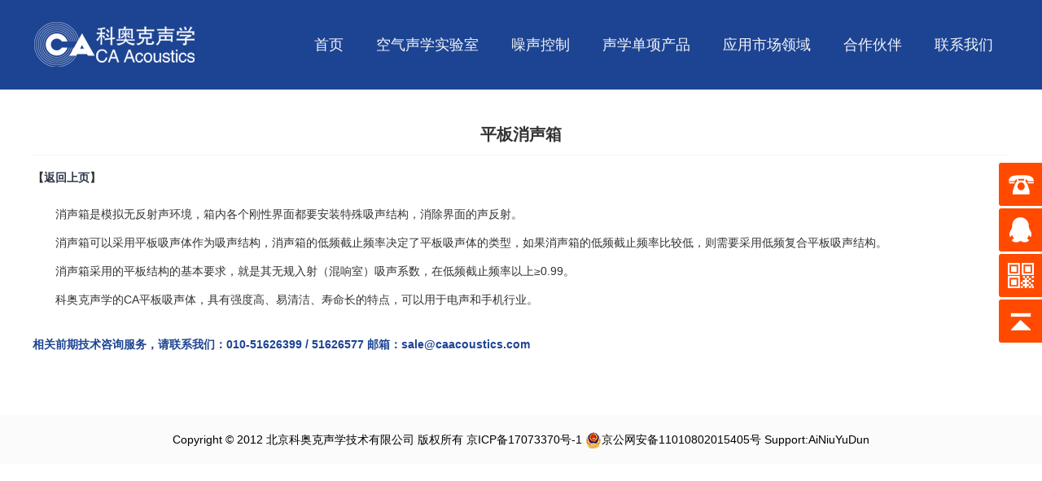

--- FILE ---
content_type: text/html; charset=utf-8
request_url: https://caacoustics.com/index.php/cms/list-102.html
body_size: 3946
content:
<!DOCTYPE html>
<html>
<head>
<meta charset="utf-8">
<title>平板消声箱_北京科奥克声学技术有限公司</title>
<meta http-equiv="X-UA-Compatible" content="IE=Edge,chrome=1">
<meta name="keywords" content='平板消声箱'>
<meta name="description" content=''>
<link rel="stylesheet" href="/public/static/css/pc_reset.css">
<link rel="stylesheet" href="/public/static/css/qb_ui.css">
<link rel="stylesheet" type="text/css" href="/public/static/css/swiper-bundle.min.css">
<link rel="stylesheet" type="text/css" href="/public/static/css/page.css"/>
<link rel="stylesheet" type="text/css" href="/public/static/css/base-2.css"/>
<link rel="stylesheet" type="text/css" href="/public/static/css/index.css"/>
<link rel="stylesheet" type="text/css" href="/public/static/css/aos.css" >

<link rel="stylesheet" href="/public/static/icon/icon.css">
<script type="text/javascript" src="/public/static/js/core/jquery.min.js"></script>

<script type="text/javascript" src="/public/static/js/swiper-3.4.0.jquery.min.js"></script>
<script type="text/javascript" src="/public/static/js/js.js"></script>
<script type="text/javascript" src="/public/static/js/js-2.js"></script>
<script type="text/javascript" src="/public/static/js/yyui.js"></script>
<script type="text/javascript" src="/public/static/js/aos.js"></script>
<script type="text/javascript" src="/public/static/layer/layer.js"></script>
<script type="text/javascript" src="/public/static/layui/layui.js"></script>

</head>
<body>
 
		<script type="text/javascript" src="/public/static/js/label_model.js?0"></script>
            <script type='text/javascript'>
            var label_model_url = '/cms/labelmodels/show.html';
            var label_model_saveurl = '/cms/labelmodels/save.html';
            var label_model_num = 0;
            var label_model_synchronize = true;
            </script><div class='diy_pages  pc_layout_002' data-tagname='pc_layout_002' data-pagename='5beeaf733a736d3c8f2110f6635d7e69' data-id='0'><div class='c_diypage diy-headmenu diypath-index_style___default___index___index_pc___headmenu diyKey-index_style___default___index___index_pc___headmenu-11217' data-path='index_style___default___index___index_pc___headmenu' data-tags='11217' data-top='0' data-bottom='0' data-left='0' data-right='0'>
                    <div class="wrap">
  <div class="wrap_head ">
    <div class="head_con">
      <a class="logo" href=""><h1>科奥克</h1></a>
      <ul class="menu_list">
<script type="text/javascript">
yyui_menu('.yyui_menu1');
</script>
<style type="text/css">
.yyui_menu1 { height:40px; line-height:40px; font-size:15px; margin-top: 35px }
.yyui_menu1 li { float:left; position:relative;} 
.yyui_menu1 li a{ display:block;  text-decoration:none; padding:0px 20px;display: block;height: 40px;line-height: 40px;font-size: 18px;color: #fff;opacity: 0.95;-webkit-transition: color 0.3s linear;position: relative;z-index: 2;}
.yyui_menu1 li a:hover {  background:#fff; color: #2b2e2e; }
.yyui_menu1 li a.more:after{content:" »";}
.yyui_menu1 li ul { position:absolute; float:left; min-width:150px; border:0px solid #D2D2D2; display:none; background-color:#fff; z-index:9999;} 
.yyui_menu1 li ul a { min-width:150px;text-decoration:none; color:#2b2e2e;}
.yyui_menu1 li ul a:hover { background:#fff;}
.yyui_menu1 li ul ul{ top:0;left:150px;}
.submenu_show .yyui_menu1 > li > a { color:#000; font-weight: bold;}
</style>
<ul class="yyui_menu1">
    
<li><a href="/">首页</a>

<li><a href="/cms/list-1.html">空气声学实验室</a>
 <ul class="one">
		      <li><a href="/cms/list-7.html" >消声室</a>
        <ul class="two">
		          <li><a href="/cms/list-14.html" >吸声结构类型</a>
            <ul class="three">
		              <li><a href="/cms/list-18.html">尖劈消声室</a></li>
			              <li><a href="/cms/list-19.html">平板消声室</a></li>
			              <li><a href="/cms/list-20.html">尖劈平板消声室</a></li>
			            </ul>
          </li>
			          <li><a href="/cms/list-15.html" >隔声套房类型</a>
            <ul class="three">
		              <li><a href="/cms/list-21.html">混凝土隔声套房</a></li>
			              <li><a href="/cms/list-22.html">CA隔声模块套房</a></li>
			              <li><a href="/cms/list-23.html">可拆卸式消声室</a></li>
			            </ul>
          </li>
			          <li><a href="/cms/list-16.html" >自由场类型</a>
            <ul class="three">
		              <li><a href="/cms/list-24.html">全消声室</a></li>
			              <li><a href="/cms/list-25.html">半消声室</a></li>
			              <li><a href="/cms/list-26.html">全/半消可转换式消声室</a></li>
			            </ul>
          </li>
			          <li><a href="/cms/list-17.html" >工况类型</a>
            <ul class="three">
		              <li><a href="/cms/list-27.html">电磁屏蔽消声室</a></li>
			              <li><a href="/cms/list-28.html">环境工况消声室</a></li>
			            </ul>
          </li>
			        </ul>  
      </li>
		      <li><a href="/cms/list-8.html" >录音（语音）室</a>
        <ul class="two">
		          <li><a href="/cms/list-29.html" >吸声结构类型</a>
            <ul class="three">
		              <li><a href="/cms/list-33.html">中高频吸声结构</a></li>
			              <li><a href="/cms/list-34.html">低频+中高频吸声结构</a></li>
			            </ul>
          </li>
			          <li><a href="/cms/list-30.html" >隔声套房类型</a>
            <ul class="three">
		              <li><a href="/cms/list-35.html">CA隔声模块套房</a></li>
			              <li><a href="/cms/list-36.html">混凝土隔声套房</a></li>
			              <li><a href="/cms/list-37.html">可拆卸式录音室</a></li>
			            </ul>
          </li>
			          <li><a href="/cms/list-31.html" >混响时间类型</a>
            <ul class="three">
		              <li><a href="/cms/list-38.html">固定混响</a></li>
			              <li><a href="/cms/list-39.html">可变混响</a></li>
			            </ul>
          </li>
			          <li><a href="/cms/list-32.html" >工况类型</a>
            <ul class="three">
		              <li><a href="/cms/list-42.html">屏蔽录音室</a></li>
			            </ul>
          </li>
			        </ul>  
      </li>
		      <li><a href="/cms/list-9.html" >听音室</a>
        <ul class="two">
		          <li><a href="/cms/list-43.html" >吸声结构类型</a>
            <ul class="three">
		              <li><a href="/cms/list-47.html">中高频吸声结构</a></li>
			              <li><a href="/cms/list-48.html">低频+中高频吸声结构</a></li>
			            </ul>
          </li>
			          <li><a href="/cms/list-44.html" >隔声套房类型</a>
            <ul class="three">
		              <li><a href="/cms/list-49.html">CA隔声模块套房</a></li>
			              <li><a href="/cms/list-50.html">混凝土隔声套房</a></li>
			              <li><a href="/cms/list-51.html">可拆卸式消声室</a></li>
			            </ul>
          </li>
			          <li><a href="/cms/list-45.html" >混响时间类型</a>
            <ul class="three">
		              <li><a href="/cms/list-52.html">固定混响</a></li>
			              <li><a href="/cms/list-53.html">可变混响</a></li>
			            </ul>
          </li>
			          <li><a href="/cms/list-46.html" >工况类型</a>
            <ul class="three">
		              <li><a href="/cms/list-56.html">电磁屏蔽听音室</a></li>
			            </ul>
          </li>
			        </ul>  
      </li>
		      <li><a href="/cms/list-10.html" >声学风洞</a>
        <ul class="two">
		          <li><a href="/cms/list-57.html" >吸声结构类型</a>
            <ul class="three">
		              <li><a href="/cms/list-60.html">尖劈消声室</a></li>
			              <li><a href="/cms/list-61.html">平板消声室</a></li>
			              <li><a href="/cms/list-62.html">尖劈平板消声室</a></li>
			            </ul>
          </li>
			          <li><a href="/cms/list-58.html" >隔声套房类型</a>
            <ul class="three">
		              <li><a href="/cms/list-63.html">混凝土隔声套房</a></li>
			              <li><a href="/cms/list-64.html">CA隔声模块套房</a></li>
			            </ul>
          </li>
			          <li><a href="/cms/list-59.html" >自由场类型</a>
            <ul class="three">
		              <li><a href="/cms/list-65.html">全消声室</a></li>
			              <li><a href="/cms/list-66.html">半消声室</a></li>
			              <li><a href="/cms/list-67.html">全/半消可转换消声室</a></li>
			            </ul>
          </li>
			        </ul>  
      </li>
		      <li><a href="/cms/list-11.html" >隔声测量室</a>
        <ul class="two">
		          <li><a href="/cms/list-68.html" >隔声测量类型</a>
            <ul class="three">
		              <li><a href="/cms/list-70.html">门窗空气声隔声测量</a></li>
			              <li><a href="/cms/list-71.html">吊顶侧向传声测量</a></li>
			              <li><a href="/cms/list-72.html">门窗空气声/吊顶侧向传声可转换隔声室</a></li>
			            </ul>
          </li>
			          <li><a href="/cms/list-69.html" >隔声测试洞口类型</a>
            <ul class="three">
		              <li><a href="/cms/list-73.html">砖砌</a></li>
			              <li><a href="/cms/list-74.html">CA隔声模块</a></li>
			              <li><a href="/cms/list-75.html">CA隔声模块+部分砖砌</a></li>
			            </ul>
          </li>
			        </ul>  
      </li>
		      <li><a href="/cms/list-12.html" >混响室</a>
        <ul class="two">
		          <li><a href="/cms/list-76.html" >测量类型</a>
            <ul class="three">
		              <li><a href="/cms/list-79.html">吸声系数测量</a></li>
			              <li><a href="/cms/list-80.html">声功率测量</a></li>
			              <li><a href="/cms/list-81.html">吸声系数/声功率可转换混响室</a></li>
			            </ul>
          </li>
			          <li><a href="/cms/list-77.html" >隔声套房类型</a>
            <ul class="three">
		              <li><a href="/cms/list-82.html">混凝土隔声套房</a></li>
			              <li><a href="/cms/list-83.html">CA隔声模块套房</a></li>
			            </ul>
          </li>
			          <li><a href="/cms/list-78.html" >混响时间类型</a>
            <ul class="three">
		              <li><a href="/cms/list-84.html">固定混响</a></li>
			              <li><a href="/cms/list-85.html">可变混响</a></li>
			            </ul>
          </li>
			        </ul>  
      </li>
		      <li><a href="/cms/list-13.html" >撞击声实验室</a>
        <ul class="two">
		        </ul>  
      </li>
		    </ul>
  </li>
<li><a href="/cms/list-2.html">噪声控制</a>
 <ul class="one">
		      <li><a href="/cms/list-86.html" >隔声罩</a>
        <ul class="two">
		          <li><a href="/cms/list-88.html" >隔声量类型</a>
            <ul class="three">
		              <li><a href="/cms/list-89.html">隔声吸声模块</a></li>
			              <li><a href="/cms/list-90.html">隔声模块+吸声模块</a></li>
			            </ul>
          </li>
			        </ul>  
      </li>
		      <li><a href="/cms/list-87.html" >隔声室</a>
        <ul class="two">
		          <li><a href="/cms/list-91.html" >隔声量类型</a>
            <ul class="three">
		              <li><a href="/cms/list-92.html">隔声吸声模块</a></li>
			              <li><a href="/cms/list-93.html">隔声模块+吸声模块</a></li>
			            </ul>
          </li>
			        </ul>  
      </li>
		    </ul>
  </li>
<li><a href="/cms/list-3.html">声学单项产品</a>
 <ul class="one">
		      <li><a href="/cms/list-94.html" >隔声门</a>
        <ul class="two">
		        </ul>  
      </li>
		      <li><a href="/cms/list-95.html" >消声箱</a>
        <ul class="two">
		          <li><a href="/cms/list-100.html" >吸声结构类型</a>
            <ul class="three">
		              <li><a href="/cms/list-101.html">尖劈消声箱</a></li>
			              <li><a href="/cms/list-102.html">平板消声箱</a></li>
			            </ul>
          </li>
			        </ul>  
      </li>
		      <li><a href="/cms/list-96.html" >隔振垫块</a>
        <ul class="two">
		        </ul>  
      </li>
		      <li><a href="/cms/list-97.html" >消声器</a>
        <ul class="two">
		        </ul>  
      </li>
		      <li><a href="/cms/list-98.html" >吸声板</a>
        <ul class="two">
		        </ul>  
      </li>
		      <li><a href="/cms/list-99.html" >隔声吸声板</a>
        <ul class="two">
		        </ul>  
      </li>
		    </ul>
  </li>
<li><a href="/cms/list-4.html">应用市场领域</a>
 <ul class="one">
		      <li><a href="/cms/list-103.html" >电子通讯</a>
        <ul class="two">
		        </ul>  
      </li>
		      <li><a href="/cms/list-104.html" >高校及研究院所</a>
        <ul class="two">
		        </ul>  
      </li>
		      <li><a href="/cms/list-105.html" >计量质检</a>
        <ul class="two">
		        </ul>  
      </li>
		      <li><a href="/cms/list-106.html" >建筑建材</a>
        <ul class="two">
		        </ul>  
      </li>
		      <li><a href="/cms/list-107.html" >航空航天</a>
        <ul class="two">
		        </ul>  
      </li>
		      <li><a href="/cms/list-108.html" >船舶</a>
        <ul class="two">
		        </ul>  
      </li>
		      <li><a href="/cms/list-109.html" >汽车工业</a>
        <ul class="two">
		        </ul>  
      </li>
		      <li><a href="/cms/list-110.html" >高铁</a>
        <ul class="two">
		        </ul>  
      </li>
		      <li><a href="/cms/list-111.html" >家电</a>
        <ul class="two">
		        </ul>  
      </li>
		    </ul>
  </li>
<li><a href="/cms/list-5.html">合作伙伴</a>
 <ul class="one">
		    </ul>
  </li>
<li><a href="/cms/list-6.html">联系我们</a>
 <ul class="one">
		    </ul>
  </li>
</ul>
</ul>
    </div>
    <div class="icon_menu">
      <a class="i_menu"></a>
      <a class="i_close"></a>
    </div>
    <div class="bg_hover"></div>
  </div>
 
                   </div>
</div>
                <script type='text/javascript'>
                label_model_init('index_style___default___index___index_pc___headmenu','11217',0,0);

                label_model_num = 1;
                </script> 	 








<div class="listpage">
<h4>平板消声箱</h4>
<h5>【<a href="javascript:history.go(-1);">返回上页</a>】</h5>
<p>&nbsp; &nbsp; &nbsp; &nbsp;消声箱是模拟无反射声环境，箱内各个刚性界面都要安装特殊吸声结构，消除界面的声反射。</p><p>&nbsp; &nbsp; &nbsp; &nbsp;消声箱可以采用平板吸声体作为吸声结构，消声箱的低频截止频率决定了平板吸声体的类型，如果消声箱的低频截止频率比较低，则需要采用低频复合平板吸声结构。</p><p>&nbsp; &nbsp; &nbsp; &nbsp;消声箱采用的平板结构的基本要求，就是其无规入射（混响室）吸声系数，在低频截止频率以上≥0.99。</p><p>&nbsp; &nbsp; &nbsp; &nbsp;科奥克声学的CA平板吸声体，具有强度高、易清洁、寿命长的特点，可以用于电声和手机行业。</p><ul>
</ul>
<div>相关前期技术咨询服务，请联系我们：010-51626399 / 51626577  邮箱：sale@caacoustics.com </div>
</div>


<div class="wrap_footer">Copyright © 2012 北京科奥克声学技术有限公司 版权所有  <a rel="nofollow" href="https://beian.miit.gov.cn/" target="_blank">京ICP备17073370号-1</a>
<a href="http://www.beian.gov.cn/portal/registerSystemInfo?recordcode=11010802015405" target="_blank"><img src="/public/static/qibo/beian.png">京公网安备11010802015405号</a> 
				<a href="http://www.cngin.com" target="_blank">Support:AiNiuYuDun</a>
</div>
<script>
$(function() {
	// 悬浮窗口
	$(".yb_conct").hover(function() {
		$(".yb_conct").css("right", "5px");
		$(".yb_bar .yb_ercode").css('height', '200px');
	}, function() {
		$(".yb_conct").css("right", "-127px");
		$(".yb_bar .yb_ercode").css('height', '53px');
	});
	// 返回顶部
	$(".yb_top").click(function() {
		$("html,body").animate({
			'scrollTop': '0px'
		}, 300)
	});
});
</script>
<div class="yb_conct">
  <div class="yb_bar">
    <ul>
      <li class="yb_phone">010-51626399</li>
      <li class="yb_QQ">
      	<a target="_blank" href="http://wpa.qq.com/msgrd?v=3&uin=1069511291&site=qq&menu=yes">在线咨询</a>
      </li>
      <li class="yb_ercode" style="height:53px;">微信咨询<br><img class="hd_qr" src="https://www.caacoustics.com/public/uploads/images/20211006/1_202110061324541678e.jpeg"  width="125" /></li>
     <li class="yb_top">返回顶部</li>
    </ul>
  </div>
</div>

<script type="text/javascript">
$.get("/index/task/index.html",function(res){
	if(res.code==0){
		layer.msg('你成功执行了一条定时任务!');
	}
});
</script></body>
</html>

--- FILE ---
content_type: text/css
request_url: https://caacoustics.com/public/static/css/qb_ui.css
body_size: 6539
content:
/*****定义元素左右下下居中******/
.qb_ui_center{
	position: absolute;
　　　top: 50%;
　　　left: 50%;
　　　-webkit-transform: translate(-50%, -50%);
　　　-moz-transform: translate(-50%, -50%);
　　　-ms-transform: translate(-50%, -50%);
　　　-o-transform: translate(-50%, -50%);
　　　transform: translate(-50%, -50%);
}
/***通栏图片列表开始***/
.qb_ui_ListBigPic{
	max-width:1200px;
	margin:auto;
	padding-bottom:20px;
}
.qb_ui_ListBigPic ul{
	margin:20px 20px 0 20px;
	position:relative;
	overflow:hidden;
	background:#F5F5F5;
}
.qb_ui_ListBigPic ul:before{
	content:'';
	display:block;
	padding-top:60%;
}
.qb_ui_ListBigPic ul li,.qb_ui_ListBigPic ul div{
	position:absolute;
}
.qb_ui_ListBigPic ul ol img{
	position:absolute;
	width:100%;
	left:50%;
	top: 50%;
	border:0;
	background:none;
	outline:none;
  -webkit-transform: translate3D(-50%, -50%, 0);
      -ms-transform: translate3D(-50%, -50%, 0);
          transform: translate3D(-50%, -50%, 0);
}
.qb_ui_ListBigPic ul li{
	width:98%;
	padding:0 1%;
	height:50px;
	line-height:50px;
	left:0;
	bottom:0;
	background:rgba(0,0,0,0.6);
	overflow:hidden;
	color:#EEE;	
}
.qb_ui_ListBigPic ul li a{
	color:#EEE;
}
.qb_ui_ListBigPic ul div{
	width:50px;
	height:50px;
	background:rgba(0,0,0,0.6);
	text-align:center;
	line-height:50px;
	border-radius:50%;
	color:#FFF;
	top:0;
	right:2%;
}
@media (max-width: 500px) and (min-width:401px) {
	.qb_ui_ListBigPic{
		padding-bottom:15px;
	}
	.qb_ui_ListBigPic ul{
		margin:15px 15px 0 15px;
	}
	.qb_ui_ListBigPic ul li{
		height:40px;
		line-height:40px;
		font-size:14px;
	}
	.qb_ui_ListBigPic ul div{
		width:35px;
		height:35px;
		line-height:35px;
	}
}
@media (max-width: 400px) {
	.qb_ui_ListBigPic{
		padding-bottom:10px;
	}
	.qb_ui_ListBigPic ul{
		margin:10px 10px 0 10px;
	}
	.qb_ui_ListBigPic ul li{
		height:30px;
		line-height:30px;
		font-size:14px;
	}
	.qb_ui_ListBigPic ul div{
		width:35px;
		height:35px;
		line-height:35px;
	}
}
/***通栏图片列表结束***/
/***通栏联系电话与搜索开始***/
.qb_ui_ContactSearch{
	width: 100%;
	padding: 10px 0;
	background: #F5F5F5;
}
.qb_ui_ContactSearch ul{
	display: table;
	width: 100%;
	max-width: 1200px;
	margin: auto;
	font-size: 16px;
	color: #888;
}
.qb_ui_ContactSearch ul ol,.qb_ui_ContactSearch ul li{
	display: table-cell;
	vertical-align: middle;
}
.qb_ui_ContactSearch ul ol{
	word-spacing: 10px;
}
.qb_ui_ContactSearch ul ol i{
	transform:rotate(-45deg);
	font-size: 20px; 
}
.qb_ui_ContactSearch ul ol a{
	color:#F80;
}
.qb_ui_ContactSearch ul li dl{
	float: right;
	position: relative;
	height: 35px;
	line-height: 35px;
	overflow: hidden;
	padding-right: 50px;
	border-radius: 5px;
	box-shadow: 1px 1px 1px #888888;
}
.qb_ui_ContactSearch ul li dl dd{
	position:absolute;
	width:50px;
	height: 35px;
	right: 0px;
	top:0px;
	background: #35C4B8;
}
.qb_ui_ContactSearch ul li dl dt input{
	border:0px;
	border-left:#DDD solid 1px;
	border-top:#DDD solid 1px;
	height: 35px;
	width: 150px;
	background: none;
	text-indent: 10px;
	outline: none;
}
.qb_ui_ContactSearch ul li dl dd button{
	border: 0px;
	width: 100%;
	height: 35px;
	background: none;
	color: #FFF;
	font-size: 20px;
	cursor: pointer;
}
.qb_ui_ContactSearch ul li dl dd button:hover{
	background: #F60;
}
/***通栏联系电话与搜索结束***/
/***幻灯片样式1开始***/
.qb_ui_SlideStyle1{
	width: 100%;
	position: relative;
}
.qb_ui_SlideStyle1 .slide{
	position: relative;
	width: 100%;
	overflow: hidden;
}
.qb_ui_SlideStyle1 .slide ul{
	position:absolute;
	width: 1000%;
	height: 100%;
	left: 0;
	top:0;
}
.qb_ui_SlideStyle1 .slide ul li{
	float: left;
	width: 10%;
	height: 100%;
	position: relative;
	overflow: hidden;
}
.qb_ui_SlideStyle1 .slide ul li a img{
	position:absolute;
	width:100%;
	left:50%;
	top: 50%;
	border:0;
	background:none;
	outline:none;
  -webkit-transform: translate3D(-50%, -50%, 0);
      -ms-transform: translate3D(-50%, -50%, 0);
          transform: translate3D(-50%, -50%, 0);
}
.qb_ui_SlideStyle1 .slide .lists{
	position:absolute;
	width: 100%;
	text-align: center;
	left: 0;
	bottom: 10px;
}
.qb_ui_SlideStyle1 .slide .lists span{
	display: inline-block;
	line-height: 60px;
	border: #999 solid 1px;
	background: #CCC;
	width: 8px;
	height: 8px;
	overflow: hidden;
	margin: 0 5px;
	border-radius: 50%;
	box-shadow: 1px 1px 1px #666;
	color: #FFF;
	cursor: pointer;
}
.qb_ui_SlideStyle1 .slide .lists span.ck{
	border:#F30 solid 1px;
	background: #F60;
}
/***幻灯片样式1结束***/
/**一行三列样式开始**/
.qb_ui_ListTitle_list3:after{
	content: '';
	display: block;
	clear: both;
	height: 10px;
}
.qb_ui_ListTitle_list3 .lists{
	width: 30%;
	padding-right: 3.3%;	
	float: left;	
	font-size: 14px;
}
.qb_ui_ListTitle_list3 .lists a{
	display: inline-block;
	height: 35px;
	line-height: 35px;
	overflow: hidden;
	padding: 0 5px;
}
.qb_ui_ListTitle_list3 .lists a:hover{
	background: #369;
	color: #FFF;
	border-radius: 5px;
}
/**页面导航开始***/
.qb_ui_Site_nav{
	width:1200px;
	margin:10px auto 0px auto;
}
.qb_ui_Site_nav ul{
	border:#DDD solid 1px;
	line-height: 35px;
	background: #FAFAFA;
	padding-left:15px;
	font-size: 14px;
}
.qb_ui_Site_nav ul:after{
	content: '';
	display: block;
	clear: both;
}
.qb_ui_Site_nav ul ol,.qb_ui_Site_nav ul li{
	float: left;
}
.qb_ui_Site_nav ul ol{
	padding-right: 10px;
	color: #F60;
}
.qb_ui_Site_nav ul ol i{
	display: inline-block;
	margin-right: 3px;
	color: #888;
}
.qb_ui_Site_nav ul li a{
	color:#666;
}
.qb_ui_Site_nav ul li a:before{
	content:'->';
	display: inline-block;
	color: #999;
	padding:0px 5px;
}
.qb_ui_Site_nav ul li a.home:before{
	content:'';
}
/**页面导航结束***/
/**手机页面导航开始***/
.qb_ui_wap_nav{
	max-width: 640px;
	margin: auto;
	line-height: 35px;
}
.qb_ui_wap_nav a{
	color: #666;
}
.qb_ui_wap_nav a:before{
	content:'/';
	display: inline-block;
	padding-right: 5px;
}
.qb_ui_wap_nav a.home:before{
	content:'';
	padding-left: 5px;
}
/**手机页面导航结束***/
/**通栏图片样式开始***/
.qb_ui_AllscrollBanner{
	width: 100%;
	min-height: 100px;
	position: relative;
	overflow: hidden;
}
.qb_ui_AllscrollBanner img{
	position:absolute;
	width:100%;
	left:50%;
	top: 50%;
  -webkit-transform: translate3D(-50%, -50%, 0);
      -ms-transform: translate3D(-50%, -50%, 0);
          transform: translate3D(-50%, -50%, 0);
}
/**通栏图片样式结束***/
/**日期标题内容列表开始***/
.qb_ui_ListArticleTimeTitleCnt{
	display: table;
	width: 100%;
	margin-bottom: 15px;
	background: #F5F5F5;
}
.qb_ui_ListArticleTimeTitleCnt ol,.qb_ui_ListArticleTimeTitleCnt li{
	display: table-cell;
	vertical-align: middle;
	font-size: 12px;
}
.qb_ui_ListArticleTimeTitleCnt ol{
	width: 90px;
	background: #0BB393;
	text-align: center;
	color: #FFF;
	padding: 15px 0;
}
.qb_ui_ListArticleTimeTitleCnt ol dl dt{
	line-height: 30px;
	font-size: 30px;
}
.qb_ui_ListArticleTimeTitleCnt li{
	padding: 5px 10px 10px 15px;
}
.qb_ui_ListArticleTimeTitleCnt li:hover{
	background: #F0F0F0;
}
.qb_ui_ListArticleTimeTitleCnt li h3 a{
	display: block;
	height: 35px;
	line-height: 35px;
	font-size: 16px;
	overflow: hidden;
	font-weight: bold;
}
.qb_ui_ListArticleTimeTitleCnt li p{
	line-height: 20px;
	font-size:14px;
	color: #666;
	overflow: hidden;
	max-height: 40px;
}
.qb_ui_ListArticleTimeTitleCnt li p a{
	display: inline-block;
	color: blue;
	padding-left: 5px;
}
/**日期标题内容列表结束***/
/*****PC分页样式开始*****/
.pagination{
	text-align: center;
	width: 100%;
	clear: both;
	padding: 10px 0;
}
.pagination li{
	display: inline-block;
	line-height: 30px;	
	margin: 0 5px;	
}
.pagination li a,.pagination li span{
	display: block;
	border: #DDD solid 1px;
	padding: 0 12px;
	color: #666;
}
.pagination li a,.pagination li span{
	color: #999;
}
.pagination li a:hover{
	border:#0089cd solid 1px;
	background: #0089cd;
	color: #FFF;
}
.pagination li.active span{
	border:#0089cd solid 1px;
	background: #0089cd;
	color: #FFF;
}
/*****PC分页样式结束*****/
/*******日期标题内容图片样式开始********/
.qb_ui_ListInfo_date_title_pics{
	width: 100%;
	overflow: hidden;
	border-bottom: #DDD solid 1px;
	padding-bottom: 15px;
	margin-bottom: 20px;
}
.qb_ui_ListInfo_date_title_pics ol dl{
	display: table;
	width: 100%;
}
.qb_ui_ListInfo_date_title_pics ol dl dt,.qb_ui_ListInfo_date_title_pics ol dl dd{
	display: table-cell;
	vertical-align: top;
}
.qb_ui_ListInfo_date_title_pics ol dl dt{
	width: 100px;
	background: #0BB393;
	text-align: center;
}
.qb_ui_ListInfo_date_title_pics ol dl dt span,.qb_ui_ListInfo_date_title_pics ol dl dt em{
	display: block;
	line-height: 45px;
	font-size: 22px;
	color: #FFF;
}
.qb_ui_ListInfo_date_title_pics ol dl dt em{
	line-height: 43px;
	margin: 0 2px 2px 2px;
	background: #FFF;
	color: #0BB393;
}
.qb_ui_ListInfo_date_title_pics ol dl dd h3{
	height: 35px;
	line-height: 35px;
	font-size: 18px;
	padding: 0 10px 0 15px;
	overflow: hidden;
}
.qb_ui_ListInfo_date_title_pics ol dl dd p{
	padding: 5px 10px 0 15px;
	line-height: 25px;
	height: 50px;
	overflow: hidden;
	font-size: 14px;
	color: #666;
}
.qb_ui_ListInfo_date_title_pics li{
	margin-top: 5px;
	width: 101%;
	margin-left: -0.5%;
	overflow: hidden;
}
.qb_ui_ListInfo_date_title_pics li:after{
	content: '';
	display: block;
	clear: both;
}
.qb_ui_ListInfo_date_title_pics li div{
	width: 20%;
	position: relative;
	overflow: hidden;
	float: left;
}
.qb_ui_ListInfo_date_title_pics li div a{
	display: block;
	border:#DDD solid 1px ;
	margin: 5px;
	position: relative;
	padding-top: 60%;
	overflow: hidden;
}
.qb_ui_ListInfo_date_title_pics li div img{
	position: absolute;
	max-width: 100%;
	left:50%;
	top: 50%;
	-webkit-transform: translate3D(-50%, -50%, 0);
      -ms-transform: translate3D(-50%, -50%, 0);
          transform: translate3D(-50%, -50%, 0);
}
/*******日期标题内容图片样式结束********/
/*****显示更多按样式开始*******/
.qb_ui_ShowMores{
	clear: both;
	width: 100%;
	text-align: center;
	padding: 10px 0;
	color: #888;
	line-height: 40px;
	font-size: 16px;
}
.qb_ui_ShowMores button{
	border:#DDD solid 1px;
	line-height: 40px;
	padding: 0 20px;
	color: #888;
	background: #FFF;
	cursor: pointer;
	outline: none;
}
/*****显示更多按样式结束*******/
/*********内容文章显示样式开始************/
.qb_ui_ShowContent{
	clear: both;
	width: 100%;
	overflow: hidden;
	font-size: 14px;
	line-height: 25px;
	word-wrap: break-word;
    word-break: normal;
	word-break:break-all;
	color: #666;
}
.qb_ui_ShowContent img{
	max-width:100%;
}
/*********内容文章显示样式结束************/
/***********商品列表一行4列样式开始***********/
.qb_ui_listShop_type4{
	width:25%;
	float: left;
	overflow: hidden;
	padding-bottom: 20px;
}
.qb_ui_listShop_type4 ul{
	border:#F8F8F8 solid 1px;
	margin-left: 20px;
	padding-bottom: 10px;
	font-size: 14px;
}
.qb_ui_listShop_type4 ul:hover{
	border:#DDD solid 1px;
}
.qb_ui_listShop_type4 ul:hover ol{
	border-bottom:#DDD solid 1px;
}
.qb_ui_listShop_type4 ul ol{
	position: relative;
	padding-top: 70%;
	overflow: hidden;
	border-bottom: #F8F8F8 solid 1px;
}
.qb_ui_listShop_type4 ul ol img{
	position: absolute;
	width: 100%;
	left:50%;
	top: 50%;
	-webkit-transform: translate3D(-50%, -50%, 0);
      -ms-transform: translate3D(-50%, -50%, 0);
          transform: translate3D(-50%, -50%, 0);
}
.qb_ui_listShop_type4 ul li div a{
	display: block;	
	margin: 8px 10px 0 10px;
	height: 20px;
	line-height: 20px;
	overflow: hidden;	
}
.qb_ui_listShop_type4 ul li p{
	height: 30px;
	line-height: 30px;
	overflow: hidden;
	padding: 0 10px;
}
.qb_ui_listShop_type4 ul li p span{
	float: left;
	color: #0BB393;
	font-size: 18px;
}
.qb_ui_listShop_type4 ul li p a{
	float: right;
	background: #0BB393;
	color: #FFF;
	padding: 0 15px;
}
.qb_ui_listShop_type4 ul li p a:hover{
	background: #F60;
}
/***********商品列表一行4列样式结束***********/
/*******手机相关栏目样式开始*******/
.qb_ui_wapSortBoxCont{
	height:60px;
	max-width:640px;
	margin: auto;
	overflow:hidden;
	position:relative;
	background:#FFF;
}
.qb_ui_wapSortBoxCont:before{
	content:'';
	display:block;
	position:absolute;
	width:100%;
	height:1px;
	background:#DDD;
	left:0;
	bottom:0;
}
.qb_ui_wapSortBoxCont ul{
	width:10000px;
	height:60px;
	position:absolute;
	left:0;
	top:0;
}
.qb_ui_wapSortBoxCont ul li{	
	float:left;
	position:relative;
}
.qb_ui_wapSortBoxCont ul li a{
	display:block;
	height:60px;
	line-height:60px;
	padding:0 20px;
}
.qb_ui_wapSortBoxCont ul li.ck a:before{
	content:'';
	display:block;
	position:absolute;
	width:100%;
	height:1px;
	background:#F30;
	left:0;
	bottom:0;
}
/*******手机相关栏目样式结束*******/
/*******手机商品列表一行两列样式开始*******/
.qb_ui_listShop_type2{
	width:50%;
	float: left;
	overflow: hidden;
	background: #FFF;
}
.qb_ui_listShop_type2 ul{
	margin: 10px;
	background: #F5F5F5;
	padding: 5px;
	font-size: 16px;
}
.qb_ui_listShop_type2 ul ol{
	position: relative;
	padding-top: 70%;
	background: #FFF;
	overflow: hidden;
}
.qb_ui_listShop_type2 ul ol img{
	position: absolute;
	width: 100%;
	left:50%;
	top: 50%;
	-webkit-transform: translate3D(-50%, -50%, 0);
      -ms-transform: translate3D(-50%, -50%, 0);
          transform: translate3D(-50%, -50%, 0);
}
.qb_ui_listShop_type2 ul li{
	padding: 5px;
}
.qb_ui_listShop_type2 ul li div a{
	display: block;
	height: 50px;
	line-height: 25px;
	overflow: hidden;
}
.qb_ui_listShop_type2 ul li p{
	height: 30px;
	line-height: 30px;
	overflow: hidden;
}
.qb_ui_listShop_type2 ul li p span{
	float: left;
	color: #F60;
}
.qb_ui_listShop_type2 ul li p a{
	float: right;
	background: #2EA0F8;
	color: #FFF;
	padding: 0 10px;
}
@media (max-width: 500px) and (min-width:401px) {
	.qb_ui_listShop_type2 ul{
		margin: 8px;
	}
}
@media (max-width: 400px) {
	.qb_ui_listShop_type2 ul{
		margin: 5px;
		font-size: 14px;
	}
	.qb_ui_listShop_type2 ul li div a{
		height: 40px;
		line-height: 20px;
	}
	.qb_ui_listShop_type2 ul li p{
		height: 25px;
		line-height: 25px;
	}
}
/*******手机商品列表一行两列样式结束*******/
/**********pc选择商品类型开始**********/
.qb_ui_pc_select_shoptype{
	padding:0 10px;
}
.qb_ui_pc_select_shoptype ul{
	border-bottom: #DDD solid 1px;
	padding: 5px 0;
}
.qb_ui_pc_select_shoptype ul:after{
	content: '';
	display: block;
	clear: both;
}
.qb_ui_pc_select_shoptype ul ol{
	line-height: 40px;
	font-size: 16px;
	padding-right: 5px;
	float: left;
}
.qb_ui_pc_select_shoptype ul li{
	float: left;
}
.qb_ui_pc_select_shoptype ul li div{
	display: inline-block;
	line-height: 30px;
	background: #F6F6F6;
	padding: 0 10px;
	font-size: 14px;
	border-radius: 10px;
	margin: 3px 5px;
	color: #888;
	cursor: pointer;
}
.qb_ui_pc_select_shoptype ul li div.ck,.qb_ui_pc_select_shoptype ul li div:hover{
	background: #FFA800;
	color: #FFF;
}
.qb_ui_pc_select_shoptype dl{
	display: table;
	margin: 10px 0 10px 0;
}
.qb_ui_pc_select_shoptype dl dt,.qb_ui_pc_select_shoptype dl dd{
	display: table-cell;
	vertical-align: middle;
	font-size: 16px;
}
.qb_ui_pc_select_shoptype dl dd{
	width: 150px;
	padding-left: 10px;
}
.qb_ui_pc_select_shoptype dl dd span,.qb_ui_pc_select_shoptype dl dd div,.qb_ui_pc_select_shoptype dl dd em{
	display: block;
	width: 50px;
	height: 40px;
	line-height: 40px;
	text-align: center;
	background: #F2F2F2;
	color: #888;
	cursor: pointer;
	overflow: hidden;
	float: left;
}
.qb_ui_pc_select_shoptype dl dd div input{
	width: 100%;
	height: 40px;
	border: 0px;
	text-align: center;
	padding: 0;
}
.qb_ui_pc_select_shoptype .butters{
	display: table;
	width: 100%;
}
.qb_ui_pc_select_shoptype .butters em,.qb_ui_pc_select_shoptype .butters span{
	display: table-cell;
	width: 50%;
	vertical-align: middle;
	padding: 5px 0;
}
.qb_ui_pc_select_shoptype button{
	width: 60%;
	background: #FFA800;
	color: #FFF;
	line-height: 40px;
	border: 0px;
	font-size:18px;
	border-radius: 0px;
	outline: none;
}
.qb_ui_pc_select_shoptype .butters em button{
	background: #F30;
}
/**********pc选择商品类型结束**********/
/**********wap选择商品类型开始**********/
.qb_ui_wap_select_shoptype{
	padding: 10px;
}
.qb_ui_wap_select_shoptype ul{
	border-bottom: #DDD solid 1px;
	padding: 5px 0;
}
.qb_ui_wap_select_shoptype ul ol{
	line-height: 35px;
	font-size: 16px;
	padding-left: 10px;
}
.qb_ui_wap_select_shoptype ul li div{
	display: inline-block;
	line-height: 30px;
	background: #F6F6F6;
	padding: 0 10px;
	font-size: 14px;
	border-radius: 10px;
	margin: 3px 5px;
	color: #888;
	cursor: pointer;
}
.qb_ui_wap_select_shoptype ul li div.ck,.qb_ui_wap_select_shoptype ul li div:hover{
	background: #FFA800;
	color: #FFF;
}
.qb_ui_wap_select_shoptype dl{
	display: table;
	width: 100%;
	margin: 10px auto;
}
.qb_ui_wap_select_shoptype dl dt,.qb_ui_wap_select_shoptype dl dd{
	display: table-cell;
	vertical-align: middle;
	font-size: 16px;
}
.qb_ui_wap_select_shoptype dl dt{
	padding-left: 10px;
}
.qb_ui_wap_select_shoptype dl dd{
	width: 180px;
}
.qb_ui_wap_select_shoptype dl dd span,.qb_ui_wap_select_shoptype dl dd div,.qb_ui_wap_select_shoptype dl dd em{
	display: block;
	width: 50px;
	height: 40px;
	line-height: 40px;
	text-align: center;
	background: #F2F2F2;
	color: #888;
	cursor: pointer;
	overflow: hidden;
	float: left;
}
.qb_ui_wap_select_shoptype dl dd div input{
	width: 100%;
	height: 40px;
	border: 0px;
	text-align: center;
	padding: 0;
}
.qb_ui_wap_select_shoptype .butters{
	display: table;
	width: 100%;
}
.qb_ui_wap_select_shoptype .butters em,.qb_ui_wap_select_shoptype .butters span{
	display: table-cell;
	width: 50%;
	vertical-align: middle;
}
.qb_ui_wap_select_shoptype button{
	width: 100%;
	background: #FFA800;
	color: #FFF;
	line-height: 45px;
	border: 0px;
	margin: 10px auto;
	border-radius: 0px;
	outline: none;
}
.qb_ui_wap_select_shoptype .butters em button{
	background: #F30;
}
/**********wap选择商品类型结束**********/
/******操作按钮开始*****/
.qb-del,.qb-edit,.qb-add,.qb-list,.qb-show,.qb-time,.qb-hits{
	display: inline-block;	
    font: normal normal normal 14px/1 FontAwesome;
    font-size: inherit;
    text-rendering: auto;
    -webkit-font-smoothing: antialiased;
    -moz-osx-font-smoothing: grayscale;
    line-height: 25px;
	border:#CCC solid 1px;
	padding: 0 6px;
	color: #888;
	margin: 3px;
	border-radius: 3px; 
	background: #F5F5F5;   
}
.qb-del:hover,.qb-edit:hover,.qb-add:hover,.qb-list:hover,.qb-show:hover,.qb-time:hover,.qb-hits:hover{
	border:#F30 solid 1px;
	background: #F60;
	color: #FFF;
}
.qb-del:before {
    content: "\f1f8";
}
.qb-edit:before {
    content: "\f044";
}
.qb-add:before {
    content: "\f0f6";
}
.qb-list:before {
    content: "\f00b";
}
.qb-show:before {
    content: "\f06e";
}
.qb-time:before {
    content: "\f017";
}
.qb-hits:before {
    content: "\f080";
}
/******操作按钮结束*****/
/******页内菜单按钮开始*****/
.qb_ui_page_menu{
	padding: 5px 0;
	background: #fff;
    margin-bottom: 1px;
}
.qb_ui_page_menu:after{
	content: '';
	display: block;
	clear: both;
}
.qb_ui_page_menu li{
	float: left;
}
.qb_ui_page_menu li.right{
	float: right;
}
.qb_ui_page_menu li a{
	display: inline-block;
	line-height: 35px;
	border: #DDD solid 1px;
	font-size: 14px;
	border-radius: 3px;
	background: #F5F5F5;
	color: #999;
	padding: 0 10px;
	margin: 5px;
}
.qb_ui_page_menu li a.blue{
	background: #5C91D3;
	border:#1F5599 solid 1px;
	color: #FFF;
}
.qb_ui_page_menu li a.red{
	background: #D36A5C;
	border:#C84E3F solid 1px;
	color: #FFF;
}
.qb_ui_page_menu li a:hover{
	background: #F60;
	border:#F30 solid 1px;
	color: #FFF;
}
/******页内菜单按钮结束*****/
/******小块用户登录样式开始*****/
.qb_ui_TopLoginBox{
	display: table;
}
.qb_ui_TopLoginBox span{
	display: table-cell;
	vertical-align: middle;
	padding: 0 3px;
	word-spacing: 2px;
	color: #888;
}
.qb_ui_TopLoginBox span input{
	width: 80px;
	border: #DDD solid 1px;
	line-height: 22px;
	border-radius: 3px;
	text-indent: 5px;
	background: #FFF;
	outline: none;
}
.qb_ui_TopLoginBox span button{
	line-height: 22px;
	padding: 0 10px;
	background: #F90;
	border: 0px;
	color: #FFF;
}
.qb_ui_TopLoginBox span button:hover{
	background: #F60;
}
.qb_ui_TopLoginBox span a.fa{
	display: inline-block;
	width: 60px;
	text-align: center;
	background:#008AD9;
	color: #FFF;
	line-height: 22px;
	margin: 0 3px;
}
.qb_ui_TopLoginBox span a.fa-weixin{
	background: green;
}
.qb_ui_TopLoginBox span a.fa:hover{
	background: #F30;
}
/******小块用户登录样式结束*****/

/**动画显示更多开始***/
.qb_ui_showmore{
	height:50px;
	display:flex;
	justify-content: center;
	/*align-items: center;*/
	color:#999;
	font-size:30px;	
	overflow:hidden;	
}
.qb_ui_showmore i{
	-webkit-animation: qb_ui_changeshowmore 2s infinite;
          animation: qb_ui_changeshowmore 2s infinite;
}
.qb_ui_showmore span{
	font-size:16px;
}
@-webkit-keyframes qb_ui_changeshowmore {
  0% {
    padding:0px;
	color:#000;
  }
  20% {
    padding:5px;
	color:#333;
  }
  40% {
    padding:10px;
	color:#666;
  }
  60% {
    padding:15px;
	color:#999;
  }
  80% {
    padding:20px;
	color:#BBB;
  }
  100% {
    padding:25px;
	color:#FFF;
  }
}
@keyframes qb_ui_changeshowmore {
  0% {
    padding:0px;
	color:#000;
  }
  20% {
    padding:5px;
	color:#333;
  }
  40% {
    padding:10px;
	color:#666;
  }
  60% {
    padding:15px;
	color:#999;
  }
  80% {
    padding:20px;
	color:#BBB;
  }
  100% {
    padding:25px;
	color:#FFF;
  }
}
/**动画显示更多结束***/

/***加载中层开始***/
.qb_ui_loading{
	display: flex;
	position: fixed;
	width:100%;
	height: 100%;
	z-index: 10000000000;
	left: 0;
	top:0;
	background: rgba(0,0,0,0.6);
	justify-content:center; 
	align-items:center;
}
.qb_ui_loading ul{
	width: 40px;
  	height: 40px;
  	position: relative;
}
.qb_ui_loading ul li{
    width: 100%;
    height: 100%;
    position: absolute;
    left: 0;
    top: 0; }
.qb_ui_loading ul li:before {
    content: '';
    display: block;
    margin: 0 auto;
    width: 15%;
    height: 15%;
    background-color: #EEE;
    border-radius: 100%;
    -webkit-animation: sk-circleBounceDelay 1.2s infinite ease-in-out both;
            animation: sk-circleBounceDelay 1.2s infinite ease-in-out both; 
}
.qb_ui_loading ul li:nth-child(2) {
    -webkit-transform: rotate(30deg);
        -ms-transform: rotate(30deg);
            transform: rotate(30deg);
}
.qb_ui_loading ul li:nth-child(3){
    -webkit-transform: rotate(60deg);
        -ms-transform: rotate(60deg);
            transform: rotate(60deg); 
}
.qb_ui_loading ul li:nth-child(4) {
    -webkit-transform: rotate(90deg);
        -ms-transform: rotate(90deg);
            transform: rotate(90deg); 
}
.qb_ui_loading ul li:nth-child(5) {
    -webkit-transform: rotate(120deg);
        -ms-transform: rotate(120deg);
            transform: rotate(120deg); 
}
.qb_ui_loading ul li:nth-child(6) {
    -webkit-transform: rotate(150deg);
        -ms-transform: rotate(150deg);
            transform: rotate(150deg); 
}
.qb_ui_loading ul li:nth-child(7) {
    -webkit-transform: rotate(180deg);
        -ms-transform: rotate(180deg);
            transform: rotate(180deg); 
}
.qb_ui_loading ul li:nth-child(8) {
    -webkit-transform: rotate(210deg);
        -ms-transform: rotate(210deg);
            transform: rotate(210deg); 
}
.qb_ui_loading ul li:nth-child(9) {
    -webkit-transform: rotate(240deg);
        -ms-transform: rotate(240deg);
            transform: rotate(240deg); 
}
.qb_ui_loading ul li:nth-child(10) {
    -webkit-transform: rotate(270deg);
        -ms-transform: rotate(270deg);
            transform: rotate(270deg); 
}
.qb_ui_loading ul li:nth-child(11) {
    -webkit-transform: rotate(300deg);
        -ms-transform: rotate(300deg);
            transform: rotate(300deg); 
}
.qb_ui_loading ul li:nth-child(12) {
    -webkit-transform: rotate(330deg);
        -ms-transform: rotate(330deg);
            transform: rotate(330deg); 
}
.qb_ui_loading ul li:nth-child(2):before {
    -webkit-animation-delay: -1.1s;
            animation-delay: -1.1s; 
}
.qb_ui_loading ul li:nth-child(3):before {
    -webkit-animation-delay: -1s;
            animation-delay: -1s; 
}
.qb_ui_loading ul li:nth-child(4):before {
    -webkit-animation-delay: -0.9s;
            animation-delay: -0.9s; 
}
.qb_ui_loading ul li:nth-child(5):before {
    -webkit-animation-delay: -0.8s;
            animation-delay: -0.8s; 
}
.qb_ui_loading ul li:nth-child(6):before {
    -webkit-animation-delay: -0.7s;
            animation-delay: -0.7s; 
}
.qb_ui_loading ul li:nth-child(7):before {
    -webkit-animation-delay: -0.6s;
            animation-delay: -0.6s; 
}
.qb_ui_loading ul li:nth-child(8):before {
    -webkit-animation-delay: -0.5s;
            animation-delay: -0.5s; 
}
.qb_ui_loading ul li:nth-child(9):before {
    -webkit-animation-delay: -0.4s;
            animation-delay: -0.4s; 
}
.qb_ui_loading ul li:nth-child(10):before {
    -webkit-animation-delay: -0.3s;
            animation-delay: -0.3s; 
}
.qb_ui_loading ul li:nth-child(11):before {
    -webkit-animation-delay: -0.2s;
            animation-delay: -0.2s; 
}
.qb_ui_loading ul li:nth-child(12):before {
    -webkit-animation-delay: -0.1s;
            animation-delay: -0.1s; 
}
@-webkit-keyframes sk-circleBounceDelay {
  0%, 80%, 100% {
    -webkit-transform: scale(0);
            transform: scale(0); }
  40% {
    -webkit-transform: scale(1);
            transform: scale(1); } 
}
@keyframes sk-circleBounceDelay {
  0%, 80%, 100% {
    -webkit-transform: scale(0);
            transform: scale(0); }
  40% {
    -webkit-transform: scale(1);
            transform: scale(1); } 
}
/***加载中层结束***/

/**自定义字段自动生成的表单**/
textarea.layui-textarea{
	width:100%;
	height:100px;
}
input.layui-input{
	width:100%;
}

.xm-select-warp{
	min-width:250px;
}
@media (min-width: 1024px) {
	textarea.layui-textarea{
		width:500px;
		height:100px;
	}
	input.layui-input,.xm-select-warp{
		width:500px;
	}
	.xm-select-warp{
		min-width:350px;
	}
}



/*********** 站内引用  *********/

.topic-box{
	border:1px solid #ccc;
	padding:5px;
	position: relative;
}

.topic-box .topic-img{
	width:120px;
	text-align:center;
	background:#eee;
}
.topic-box .topic-img img{
	width:auto;
	max-width:120px;
	max-height:90px;
}
.topic-box .topic-text{
	position: absolute;
	left:130px;
	top:5px;
}
.topic-box .topic-title{
	line-height:180%;
	font-weight:bold;
	text-overflow: -o-ellipsis-lastline;
	overflow: hidden;
	text-overflow: ellipsis;
	display: -webkit-box;
	-webkit-line-clamp: 1;
	line-clamp: 1;
	-webkit-box-orient: vertical;
}
.topic-box .topic-content{
	text-indent:20px;
	color:#888;
	text-overflow: -o-ellipsis-lastline;
	overflow: hidden;
	text-overflow: ellipsis;
	display: -webkit-box;
	-webkit-line-clamp: 2;
	line-clamp: 2;
	-webkit-box-orient: vertical;
}
.topic-box .topic-content a{
	color:#888;
}
@media (min-width: 1024px) {
	.topic-box .topic-title{	
		font-size:16px;
	}
	.topic-box .topic-content{

		line-height:180%;
	}
}
@media (max-width: 600px) {
	.topic-box .topic-title{	
		line-height:120%;
		-webkit-line-clamp: 2;
		line-clamp: 2;
	}
	.topic-box .topic-content{
		font-size:13px;
	}
}

/*下拉菜单*/
.more-menu-wap{
	border: 1px solid #cacaca;
	line-height:170%;
	background:#f5f7f9;
	color:#000;
	opacity:0.9;
	box-shadow: 2px 3px 1px 0px #DDD;
}
.more-menu-wap>div{
	padding:5px 3px;
}
.more-menu-wap a:hover{
	color:red;
}
/*碎片标签*/
.c_diypage .headle{
	background:#5eaef5;
	padding-left:10px;
	line-height:35px;
	color:#fff;
}
.c_diypage .headle em,.c_diypage .headle a{
	margin-right:10px;
	cursor:pointer;
}
.c_diypage .headle {background: #409EFF!important;padding-left: 10px;line-height: 35px;font-size: 14px;}
.c_diypage .headle a{color: #fff;}
.ui-sortable > .c_diypage:hover {background:rgba(216,231,250, 0.8);box-shadow: 0 0 8px #27a9e3 ;outline: 2px dashed white;} 


.notify_nw,.notify_ne,.notify_se,.notify_sw{float:left;height:20px;width:20px;background:url(/public/static/others/corners.png) no-repeat}.notify_w,.notify_e{float:left;width:20px;background:url(/public/static/others/sides.png) repeat-y}.notify_center,.notify_bottom{clear:left}.notify_n,.notify_s{float:left;background:url(/public/static/others/corners.png) no-repeat;height:20px;width:250px}.notify_content{float:left;background:#f3ecac;color:#666;width:250px}.notify_center{background:#f3ecac}.notify_n{background-position:-16px -49px;background-repeat:repeat-x}.notify_ne{background-position:-20px 0}.notify_se{background-position:0 -20px}.notify_sw{background-position:-20px -20px}.notify_s{background-position:-16px -70px;background-repeat:repeat-x}.notify_e{background-position:-20px 0}.notification{clear:left;float:left;list-style:none}#notification_area{position:fixed;bottom:50px;right:10px}.notification iframe{border:0}.notification iframe body{margin:0}

/*layer的关闭按钮在WAP中太小了*/
@media (max-width: 800px) {
	.layui-layer-setwin .layui-layer-close1{background-position:-145px  -32px !important;;}.layui-layer-setwin a {width:35px !important;;height:35px !important;;}
	.layui-layer-setwin{top:7px !important;}
	.layui-layer-setwin .layui-layer-max {width: 17px !important;height: 18px !important;}
}

/*标签添加碎片*/
.diy-page-model-btn{background:#55793e;color:#fff;text-align:center;height:40px;line-height:40px;font-size:18px;}



--- FILE ---
content_type: text/css
request_url: https://caacoustics.com/public/static/css/page.css
body_size: 7860
content:
html {  -ms-text-size-adjust: 100%;  -webkit-text-size-adjust: 100%;  font-size: 100px;}body {  color: #fff;  line-height: 1.5;  font-size: 14px;  font-family:'PingFangSC-Regular', 'helvetica neue', tahoma, 'PingFang SC', 'microsoft yahei', arial, 'hiragino sans gb', sans-serif;  -webkit-font-smoothing: antialiased;}html,body,div,span,applet,object,iframe,h1,h2,h3,h4,h5,h6,p,blockquote,pre,a,abbr,acronym,address,big,cite,code,del,dfn,em,img,ins,kbd,q,s,samp,small,strike,strong,sub,sup,tt,var,dl,dt,dd,ol,ul,li,fieldset,form,label,legend,table,caption,tbody,tfoot,thead,tr,th,td {  margin: 0;  padding: 0;}button,input,optgroup,select,textarea {  color: inherit;  font: inherit;  margin: 0;  padding: 0;  border: 0;  background: 0;}button:focus,input:focus,optgroup:focus,select:focus,textarea:focus {  text-decoration: none;  -webkit-tap-highlight-color: rgba(0, 0, 0, 0);  outline: none;}textarea {  resize: none;}img {  border: 0;}a {  text-decoration: none;  -webkit-tap-highlight-color: rgba(0, 0, 0, 0);  outline: none;}a,a:hover,a:active,a:visited,a:link,a:focus{  -webkit-tap-highlight-color:rgba(0,0,0,0);  -webkit-tap-highlight-color: transparent;  outline:none;  background: none;  text-decoration: none;}ul,li {  list-style: none;}h1,h2,h3,h4,h5,h6 {  font-size: 100%;  font-variant: normal;}.clearfix:before,.clearfix:after {  content: "";  display: table;}.clearfix:after {  clear: both;  overflow: hidden;}.clear-p-t{  padding-top: 0 !important;}.clear-margin{  margin: 0 !important;}.clear-b-margin{  margin-bottom: 0 !important;}.light{	color: #0052D9;}.p-light{	padding-left: 5px;}.listpage { margin:0px auto; max-width:1200px; line-height:35px; padding-top:30px; color:#333; padding-bottom:20px; min-height:350px;}.listpage h4{    line-height: 50px; border-bottom:#f5f5f5 1px solid; text-align: center; font-size: 20px; margin-bottom: 10px;}.listpage h5{margin-bottom: 10px;}.listpage img{max-width:100%;}.listpage ul{    width: 200px;}.listpage ul li{    margin: 10px auto;    width: 100%;    line-height: 40px;    background: #1d4492;    color: #fff;    text-align: center;    border-radius: 5px;    display: block;}.listpage ul li a{    display: block;    color: #fff;    border-radius: 5px;}.listpage ul li a:hover{    display: block;    background-color: rgba(0,0,0,0.5);    color: #ff0;    border-radius: 5px;}.listpage div{ margin-top:20px;border-top:#f5f5f5 0px solid; color:#1d4492; font-weight:bold; line-height:35px; text-indent:0em;}.listhz { margin:0px auto; width:1200px; line-height:35px; padding-top:120px; color:#333; padding-bottom:20px; min-height:350px;}.listhz h4{    line-height: 50px; border-bottom:#f5f5f5 1px solid; text-align: center; font-size: 20px; margin-bottom: 10px;}.listhz h5{margin-bottom: 10px;}.listhz ul{    width: 1200px;}.listhz ul li{    float: left;    margin: 0px auto;    width: 198px;    height: 106px;    color: #fff;    vertical-align:middle;    border-left: #ccc 1px solid;    border-bottom: #ccc 1px solid;    display: block;}.listhz ul li:nth-child(6n){border-right: #ccc 1px solid;}.listhz ul li:nth-child(1){border-top: #ccc 1px solid;}.listhz ul li:nth-child(2){border-top: #ccc 1px solid;}.listhz ul li:nth-child(3){border-top: #ccc 1px solid;}.listhz ul li:nth-child(4){border-top: #ccc 1px solid;}.listhz ul li:nth-child(5){border-top: #ccc 1px solid;}.listhz ul li:nth-child(6){border-top: #ccc 1px solid;}.listhz ul li img{    margin-top: 13px;    width: 100%;    height: auto;}.listpage ul li a{    display: block;    color: #fff;    border-radius: 5px;}.listpage ul li a:hover{    display: block;    background-color: rgba(0,0,0,0.5);    color: #ff0;    border-radius: 5px;}.listpage div{ margin-top:20px;border-top:#f5f5f5 0px solid; color:#1d4492; font-weight:bold; line-height:35px; text-indent:0em;}@font-face {  font-family: 'TencentSansw3';  src: url('../font/TencentSans-W3.eot');  src:    url('../font/TencentSans-W3.eot?#font-spider') format('embedded-opentype'),    url('../font/TencentSans-W3.woff') format('woff'),    url('../font/TencentSans-W3.ttf') format('truetype'),    url('../font/TencentSans-W3.svg') format('svg');  font-weight: normal;  font-style: normal;}@font-face {  font-family: 'TencentSansw7';  src: url('../font/TencentSans-W7.eot');  src:    url('../font/TencentSans-W7.eot?#font-spider') format('embedded-opentype'),    url('../font/TencentSans-W7.woff') format('woff'),    url('../font/TencentSans-W7.ttf') format('truetype'),    url('../font/TencentSans-W7.svg') format('svg');  font-weight: normal;  font-style: normal;}.w3{  color: #000;  font-family: 'TencentSansw3';}.w7{  color: #000;  font-family: 'TencentSansw7';}.pc-box{  display: block;}.mobile-box{  display: none;}.mobile-box-2{  display: none;}/* 页面最小高 */.null_content{  min-height: 600px;}/*页头*/.wrap{ display: block; width: 100%; height:110px; position: relative;}.wrap_head{ display:block; width:100%; height: 110px;  z-index: 2;  position: absolute;  left: 0;  top: 0;  transition: all 0.2s linear;  -webkit-transition: all 0.2s linear;  -moz-transition: all 0.2s linear;  -ms-transition: all 0.2s linear;  -o-transition: all 0.2s linear; background: #1d4492;}.head_con{ display:block; max-width:1200px; height: 110px;  margin: 0px auto; position: relative; z-index: 2;display:block; }.head_con .logo{ display:block; height: 60px; width: 240px; position: absolute; left: 0px; top: 25px;}.head_con .logo h1{ display:block; height: 60px; width: 240px; background: url(../images/menu_logo.png) no-repeat 0 0; text-indent: -9999px; overflow: hidden;background-size: 100% 100%;}/*菜单*/.menu_list{ display: block; height:100px; position: absolute; right:0px; top: 0px; cursor: pointer; opacity: 1; transition:opacity 0.3s linear;transform: translate(0px,0);}.menu_list .menu_item{ display: inline-block; height:100px; float: left; margin-left:72px; position: relative;}.en-us .menu_list .menu_item{  margin-left: 36px;}.menu_list .menu_item .txt{ display: block; height:100px; line-height: 100px; font-size: 16px; color: #fff; font-weight: bold; opacity: 0.95; -webkit-transition:color 0.3s linear; position: relative; z-index: 2;}.menu_list .menu_item .txt:hover{  opacity: 1;}.menu_list .menu_item .txt:after{ display:block; content:""; height: 4px; width: 100%; position: absolute; bottom: 19px; left: 0px; background: #194ac3; opacity: 0; -webkit-transition: transform 0.2s ease-out,opacity 0.2s ease-out; transform-origin: 50% 0%; transform:scale(0.01,1);}.menu_list .menu_item .txt:before{ display:none; content:""; height: 400px; width: 100%; position: absolute; top: 19px; left: -10px; background: #194ac3; opacity: 1;}.menu_list .menu_item:hover .txt:after{ transform:scale(1,1); opacity: 1;}.menu_list .menu_item.menu_item_lan{ display:none;}.menu_list .menu_item .menu_hook{ display:none; width: 100%; height: 445px; position: absolute; left: -36px; top: 0px; z-index: 1;}.en-us .menu_list .menu_item{ margin-left: 60px;}.en-us .sub_list li a{ padding:10px 0;}.sub_list{display: none; position: absolute; width:160px; left: 50%; margin-left: -80px; text-align: center; z-index: 2; }.sub_list li a{ display: block; font-size: 16px; color: #2b2e2e; opacity: 0.7; padding: 8px 0;}.sub_list li a:hover{ opacity: 1;}.sub_list1{display: none; position: absolute; width:160px; top:0; left: 160px; margin-left: -80px; text-align: center; z-index: 2; }.sub_list1 li a{ display: block; font-size: 16px; color: #2b2e2e; opacity: 0.7; padding: 13px 0;}.sub_list1 li a:hover{ opacity: 1;}.head_white{  background: #fff;}.submenu_show .logo h1,.head_white .logo h1{ background-image: url(../images/menu_logo_hover.png);background-size: 100% 100%; height: 60px; width: 240px;}.submenu_show .menu_list .menu_item .txt,.head_white .menu_list .menu_item .txt{ color: #2b2e2e;}.submenu_show.search_area_show .search_area,.head_white.search_area_show .search_area{ width: 676px; background: #f6f6f6; }.submenu_show.search_area_show .search_area .search_icon,.head_white.search_area_show .search_area .search_icon{ opacity: 0.3; }.submenu_show.search_area_show .search_area .ipt_search,.head_white.search_area_show .search_area .ipt_search{ color: #2b2e2e;}.submenu_show .search_area .search_icon,.head_white .search_area .search_icon{ background-image:url(../img/index/icon_search_hover.png);}.submenu_show .lang_area a,.head_white .lang_area a{ color: #2b2e2e;}.submenu_show .lang_area .s_line,.head_white .lang_area .s_line{ color: #2b2e2e;}.submenu_show .bg_hover{ display:block !important; width: 100%; height: 480px; background:rgba(255,255,255,1); z-index: 1; position: absolute; top: 0px; left: 0px; -webkit-animation:a_bg_hover_show 0.2s ease-out both; -webkit-transform-origin:50% 0%;  box-shadow:0 2px 10px #999 ; }.submenu_show .menu_list .menu_item.sublist_show .sub_list,.head_white .menu_list .menu_item.sublist_show .sub_list{ -webkit-animation:a_menu_item_show 0.2s ease-out both;}.submenu_show .menu_list .menu_item.sublist_hide .sub_list,.head_white .menu_list .menu_item.sublist_hide .sub_list{ -webkit-animation:a_menu_item_hide 0.15s ease-out both;}.submenu_show .menu_list .menu_item .menu_hook{ display:block;}.submenu_hide,.sublist_hide{ pointer-events:none;} /*避免鼠标快速移动触发鼠标对菜单收回动画延迟 一进多出显示bug*/.submenu_hide .bg_hover{ -webkit-animation:a_bg_hover_hide 0.15s ease-out both; -webkit-transform-origin:50% 0%;}@keyframes a_menu_item_show {	0%{ -webkit-transform:translate(0px,-30px); opacity: 0;}	100%{  -webkit-transform:translate(0px,0px); opacity: 1;}}@keyframes a_menu_item_hide {	0%{  -webkit-transform:translate(0px,0px); opacity: 1; }	100%{ -webkit-transform:translate(0px,-30px); opacity: 0; }}@keyframes a_bg_hover_show {	0%{ -webkit-transform:scale(1,0.5); opacity: 0;}	100%{  -webkit-transform:scale(1,1); opacity: 1;}}@keyframes a_bg_hover_hide {	0%{ -webkit-transform:scale(1,1); opacity: 1;}	100%{  -webkit-transform:scale(1,0.5); opacity: 0;}}.wrap_footer{ width:100%; height:60px; background: #fbfbfb; text-align:center; color:#000; line-height:60px;}.wrap_footer a{color:#000;}/*页脚移动端元素*/.footer_area .flag_m{ display: none;}.back_to_top{ display:none;}/*背景测试*//*background:url(../img/index/bg.png) no-repeat 0 0; background-size: contain;background:url(../img/mobile/bg_1.png) no-repeat 0 0; background-size: contain;*/.wrap_content{ position:relative; z-index: 1;}/* 模块背景颜色 */.white-bg{  background-color: #fff;}.gray-bg{  background-color: #fbfbfb;;}/* 页面ad头部图 */.mod-section-ad{  width: 100%;  height: 482px;  overflow: hidden;}.mod-s-con{  width: 1200px;  margin: 0 auto;}.mod-con{  width: 1200px;  margin: 0 auto;}.mod-tab .clearfix{  overflow-x:hidden;  overflow-y: hidden;  position: relative;  height: 53px;}.mod-tab .clearfix ul{  position: absolute;  left: 16px;  top: 0;  height: 53px;  padding-left: 0px;  padding-right: 0px;  box-sizing: border-box;  display: block;  white-space: nowrap;}.business .mod-tab .clearfix {  height: 68px;}.business .mod-tab .clearfix ul{  height: 68px;  position: relative;  left: 0;}.mod-max-con{  width: auto;  margin-left: 12px;  margin-right: 12px;  box-sizing: border-box;}.mod-section-ad h2{  font-family: 'TencentSansw3';  font-size: 44px;  color: #2A2E2E;  letter-spacing: 0;  margin-bottom: 8px;  margin-top: 202px;  font-weight: 400;}.brief .mod-section-ad h2{  color: #fff;}.media .mod-section-ad h2{  margin-top: 207px;}.mod-section-ad .desc{  font-size: 16px;  color: #2A2E2E;  letter-spacing: 0;  line-height: 29px;  margin-bottom: 27px;}.digital-ark .mod-section-ad .desc{  margin-bottom: 20px;}.digital-ark .mod-section-ad .logo{  height: 49px;}.brief .mod-section-ad .desc{  color: #fff;}.responsibility .mod-section-ad h2{  color: #fff;}.responsibility .mod-section-ad .desc{  color: #fff;}.mod-section-ad .video-text{  font-size: 20px;  color: #2A2E2E;  letter-spacing: 0;  line-height: 32px;  display: none;}.video-icon{  width: 32px;  height: 32px;  margin-right: 12px;  cursor: pointer;}.header-seat{  padding-bottom: 72px;  transition: .25s ease;}.mod-tab{  border-bottom: 1px solid #f4f4f4;  transform: translateY(0);  transition: all 0.2s linear;  -webkit-transition: all 0.2s linear;  -moz-transition: all 0.2s linear;  -ms-transition: all 0.2s linear;  -o-transition: all 0.2s linear;  box-sizing: border-box;}.mod-tab-wrap .mod-tab-content{  display: none;}.mod-tab-wrap .mod-tab-content.active-show{  display: block;}.mod-tab.mod-tab-fixed{  position: fixed;  left: 0;  top: 0;  width: 100%;  z-index: 1;}.brief .mod-tab,.investor .mod-tab,.media .mod-tab{  background: rgba(251,251,251,1);}.mod-tab-container{  width: 100%;  height: 54px;  position: relative;}.business .mod-tab-container{  height: 69px;}.mod-tab{  position: absolute;  left: 0;  top: 0;  width: 100%;  background: #fff;}.mod-tab.fixed{  position: fixed;  z-index: 99;}.mod-tab li{  float: none;  display: inline-block;  margin-right: 56px;  position: relative;  cursor: pointer;}.mod-tab .line{  width: 64px;  height: 2px;  position: absolute;  left: 0;  bottom: 0;  background: #0052d9;}.mod-tab li:last-child{  margin-right: 0;}.mod-tab li a{  padding: 16px 0;  display: block;  font-size: 20px;  position: relative;  line-height: 36px;  color: #5F6464;}.mod-tab li.active-tab a{  color: #2a2e2e;}.mod-tab li.active-tab a:after{  content: ' ';  height: 2px;  width: 100%;  background: #0052d9;  position: absolute;  left: 0;  right: 0;  bottom: 0px;}.mod-tab-nt li a{  padding: 12px 0;  line-height: 29px;  font-size: 16px;}.mod-tab .mc-left{  position: absolute;  left: 0;  top: 0;  height: 53px;  z-index: 10;  cursor: pointer;  display: none;}.mod-tab .mc-right{  position: absolute;  right: 0;  top: 0;  height: 53px;  z-index: 10;  cursor: pointer;  display: none;}.mod-tab .mc-left img,.mod-tab .mc-right img{  height: 100%;}.business .mod-section-ad{  background:url(../img/banners/business-1.jpg) no-repeat top;  background-size: cover;}.responsibility .mod-section-ad{  background:url(../img/banners/responsibility-1.jpg) no-repeat top;  background-size: cover;}.student .mod-section-ad{  background:url(../img/banners/student-1.jpg) no-repeat top;  background-size: cover;}.brief .mod-section-ad{  background:url(../img/banners/brief-1.jpg) no-repeat center bottom;  background-size: cover;}.investor .mod-section-ad{  background:url(../img/banners/investor-1.jpg) no-repeat center center;  background-size: cover;}.media .mod-section-ad{  background:url(../img/banners/media-1.jpg) no-repeat center center;  background-size: cover;}.together .mod-section-ad{  /* background:url(../img/banners/together-1.png) no-repeat center center; */  background-color: rgba(239,239,239,1);  background-size: cover;  position: relative;}.together1 .mod-section-ad{  background:url(../img/banners/together-1.png) no-repeat center center;}.together2 .mod-section-ad{  background:url(../img/together/headphoto.jpg) no-repeat center center;  background-size: cover;}.digital-ark .mod-section-ad{  background:url(../img/banners/digital-ark-1.jpg) no-repeat center center;  background-size: cover;}.nurses .mod-section-ad{  background:url(../img/together/headphoto.jpg) no-repeat center center;  background-size: cover;  position: relative;}.wrap.en-us .nurses .mod-section-ad{  background:url(../img/together/headphoto-en.jpg) no-repeat center center;  background-size: cover;  position: relative;}.nurses1 .mod-section-ad{  background: rgba(239,239,239,1);  height: 284px;}#covid-video{  position: absolute;  right: 0;  top: 0;  height: 100%;}.together1 #covid-video{  width: 2560px;  height: 780px;  position: absolute;  top: 0;  left: 50%;  margin-left: -1280px;  z-index: 1;}.together1 .mod-section-ad .mod-con{  position: relative;  z-index: 9999;}.together1 .mod-section-ad h2{  color: #444;}.together1 .mod-section-ad .desc{  color: #444;}/* 内容模块 */.brand-item{  position: relative;}.brand-item.white-bg{  padding-top: 96px;  padding-bottom: 96px;}.brand-item.gray-bg{  padding-top: 96px;  padding-bottom: 96px;}.mod-m-title{  width: 100%;  overflow: hidden;  text-align: center;  font-size: 30px;  color: #2a2e2e;  font-family: 'TencentSansw7';}.mod-m-desc{  font-size:14px;  color:rgba(95,100,100,1);  line-height:25px;  width: 100%;  overflow: hidden;  text-align: center;  margin-top: 8px;}.brand-item .label-box{  width: auto;  float: left;}.business .brand-item .label-box,.student .label-box,.together .label-box{  min-width: 240px;    margin-right: 20px;}.brand-item .label-box img{  display: inline-block;}.brand-item .desc-box{  overflow: hidden;}.business-ent .brand-one-item .label-box img{  width: 200px;}.business-ent .brand-two-item .label-box img{  width: 181px;}.brand-item .label-box h3{  font-size: 30px;  color: #2a2e2e;  font-family: 'TencentSansw7';}.t-line-flx{  padding-bottom: 24px;  border-bottom: 1px solid #F2F3F5;  margin-bottom: 50px;}.brand-item .desc-box .desc{  font-size: 14px;  line-height: 25px;  color: #5f6464;  margin-top: 7px;}.en-us .brand-item .desc-box .desc{ text-align:justify;}.brand-item .desc-box .go-icon{  margin-top: 15px;  display: inline-block;}.brand-item .desc-box .go-icon img{  width: 40px;}.brand-item .look-more{  float: right;  margin-top: 12px;}.brand-item .look-more a{  font-size: 16px;  color: #5F6464;  letter-spacing: 0;  font-weight: bold;}.brand-item .look-more i{  width: 8px;  height: 14px;  background: url(../img/investor/more-awart.png) no-repeat center;  background-size: 100% 100%;  display: inline-block;  margin-left: 10px;}/* type-box 模块 */.mod-type-box{  margin-top: 45px;}.mod-type-box .item{  width: 50%;  float: left;  position: relative;  overflow: hidden;}.mod-type-box .item .mask-bg{  width: 100%;  overflow: hidden;  box-sizing: border-box;}.mod-type-box .item .mask-bg img{  width: 100%;  display: block;}.mod-type-box .item .mess{  position: absolute;  width: 100%;  box-sizing: border-box;  padding: 32px;  left: 0;  bottom: 0;}.mod-type-box .item .label{  font-size: 24px;  color: #ffffff;  font-family: 'TencentSansw7';  margin-bottom: 8px;  -webkit-transition: all 1s ease-in;}.mod-type-box .item .desc{  display: none;  font-size: 14px;  line-height: 25px;  color: #ffffff;  opacity: 0;  transition: opacity 0.3s ease-out,margin 0.3s ease-out;}#respon-con-3 .mod-type-box .item .desc{  margin-bottom: -30px;  display: block;}#respon-con-3 .mod-type-box .item:hover .desc{  margin-bottom: 0px !important;  opacity: 1;}/* 二级页面尾部内容模块 */.link-box{  width: 100%;  overflow: hidden;  position: relative;  margin-top: 96px;}.media .link-box{  margin-top: 0;}.link-box .bg{  width: 100%;}.link-box .mess{  position: absolute;  left: 78px;  top: 132px;}.investor .link-box .mess{  top: 35px;}.link-box .mess h2{  font-family: 'TencentSansw7';  font-size: 30px;  color: #2a2e2e;}.link-box .mess .desc{  font-size: 20px;  line-height: 36px;  color: #2a2e2e;  margin: 4px 0 0px 0;}.link-box .mess .go-link{  font-size: 20px;  font-weight: 500;  line-height: 36px;  color: #0052d9;  margin-top: 16px;}.link-box .mess .go-link p{  float: left;  margin-right: 9px;}.link-box .mess .go-icon {  float: left;  height: 36px;}.link-box .mess .go-icon img{  width: 19px;  float: left;  margin-top: 10px;}.link-box a{	display: block;}.link-box .bbox{  width: 100%;  float: left;  margin-top: 24px;}.link-box .bbox .label{  font-size: 16px;  line-height: 29px;  color: #2a2e2e;}.link-box .bbox .email{  font-size: 20px;  line-height: 36px;  color: #0052D9;  margin-top: 0px;}.link-box .bbox img{  width: 80px;  display: none;}.link-box .bbox:hover img{  display: block;}/* 模块 */.mod-graph-box{  margin-top: 44px;  overflow: hidden;}.mod-graph-box .graph-box{  width: 49%;}.ts-mod-graph-box .graph-box{  width: 32.3333333333%;}.mod-graph-box .graph-box-3{  width: 32.3333333333%;}.mod-graph-box .graph-box .pic{  width: 100%;}.mod-graph-box .l-graph{  float: left;}.mod-graph-box .r-graph{  float: right;}.mod-graph-box .m-graph{  float: left;  margin: 0 1.5%;}.mod-graph-box .graph-box h4{  margin-top: 24px;  margin-bottom: 12px;  font-size: 24px;  color: #2A2E2E;  letter-spacing: 0;  font-family: 'TencentSansw7';  font-weight: bold;}.mod-graph-box .not-font h4{  font-family: initial;  font-size: 20px;  line-height: 36px;  margin-bottom: 8px;}.mod-graph-box .graph-box-3 h4{  font-family: initial;  font-weight: bold;  font-size: 20px;  color: #2A2E2E;  letter-spacing: 0;  line-height: 36px;  margin-bottom: 8px;}.nurses .mod-graph-box .graph-box-3 h4{  padding: 0 16px;}.mod-graph-box .graph-box .desc{  font-size: 14px;  color: #5F6464;  letter-spacing: 0;  line-height: 25px;  margin-bottom: 16px;}.mod-dan-box{  width: 100%;  margin-top: 32px;}.mod-dan-box.mod-three-box .dan-box{  width: 33.33333%;  float: left;  overflow: hidden;}.mod-dan-box.mod-three-box .dan-box-1{  background: url('../img/digital-ark/three-1.png') no-repeat center;  background-size: cover;}.mod-dan-box.mod-three-box .dan-box-2{  background: url('../img/digital-ark/three-2.png') no-repeat center;  background-size: cover;}.mod-dan-box.mod-three-box .dan-box-3{  background: url('../img/digital-ark/three-3.png') no-repeat center;  background-size: cover;}.mod-dan-box .dan-box{  width: 100%;  height: 320px;  position: relative;  overflow: hidden;}.mod-dan-box .dan-box .pic{  height: 320px;  position: absolute;  left: 0;  top: 0;  left: 50%;  top: 50%;  -webkit-transform: translate(-50%,-50%);}.mod-dan-box .dan-box .mess-box{  position: absolute;  bottom: 32px;  width: 100%;  padding: 0 32px;  box-sizing: border-box;}.mod-dan-box .dan-box .mess-box h4{  font-size:24px;  font-family: 'TencentSansW7';  color:rgba(255,255,255,1);  line-height:36px;}.mod-dan-box .dan-box .mess-box .desc{  font-size:14px;  color:rgba(255,255,255,1);  line-height:25px;  max-width: 768px;  overflow: hidden;  opacity: 0;  margin-top: 8px;  margin-bottom: 16px;  transition: opacity 0.3s ease-out,margin 0.3s ease-out;}.mod-dan-box .dan-box:hover .mess-box .desc{  margin-bottom: 16px !important;  opacity: 1;}.mod-dan-box .dan-box .mess-box .graph-link-box a {  font-size:16px;  color:rgba(255,255,255,1);  line-height:29px;  margin-right: 38px;  margin-bottom: 3px;}.mod-dan-box .dan-box .mess-box .graph-link-box a:last-child{  margin-right: 0;}.mod-dan-box .dan-box .mess-box .graph-link-box a:after{  background: url(../img/together/chevron-right-white.png) no-repeat center;  background-size: 20px 20px;}/* 财务新闻模块 */.new-mod-flx{  width: 100%;  margin-top: 32px;}.new-mod-flx .l-box{  float: left;  margin-right: 0.5%;}.new-mod-flx .r-box{  float: right;  margin-left: 0.5%;}.new-mod-flx .b-box{  width: 49%;  background: #fff;  border: 1px solid #EFEFEF;  padding: 32px 45px 41px 0px;  box-sizing: border-box;}.new-mod-flx h4{  font-size: 16px;  color: #5f6464;  letter-spacing: 0;  line-height: 25px;  font-weight: bold;  padding-left: 32px;}.new-mod-flx .list-box{  margin-top: 40px;}.new-mod-flx .list-box .list{  width: 100%;  margin-top: 23px;  position: relative;  min-height: 93px;  cursor: pointer;}.new-mod-flx .list-box .list .mess{  width: 82%;  padding-left: 32px;  box-sizing: border-box;  position: relative;}.new-mod-flx .list-box .list .title{  font-size: 20px;  color: #2A2E2E;  letter-spacing: -0.01px;  line-height: 30px;  font-weight: bold;  margin-bottom: 4px;  width: 100%;  white-space: nowrap;  text-overflow: ellipsis;  overflow: hidden;  word-break: break-word;}.new-mod-flx .list-box .list .title a{ color:#2A2E2E;}.en-us .new-mod-flx .list-box .list .title{	white-space: normal;	-webkit-line-clamp: 2;    display: -webkit-box;    -webkit-box-orient: vertical;}.new-mod-flx .list-box .list .abstract{  font-size: 16px;  font-weight: bold;  color: #0052d9;  margin-bottom: 4px;  width: 100%;  overflow: hidden;}.new-mod-flx .list-box .list .abstract span{  float: left;}.new-mod-flx .list-box .list .abstract .blue-awart-icon{  width: 20px;  float: left;  margin-left: 3px;  margin-top: 2px;}.new-mod-flx .list-box .list .date{  font-size: 16px;  color: #919797;  letter-spacing: 0;  line-height: 29px;  width: 100%;}.new-mod-flx .list-box .list .down-icon{  width: 36px;  height: 36px;  background: url(../img/investor/down-icon.png) no-repeat center;  background-size: 100% 100%;  display: block;  position: absolute;  right: 0;  top: 12px;  display: none;}.new-mod-flx .list-box .list .line{  width: 6px;  height: 100%;  background: #0052D9;  position: absolute;  left: -1px;  top: 0;  display: none;}.new-mod-flx .list-box .list:hover .down-icon{  display: block;}.new-mod-flx .list-box .list:hover .line{  display: block;}/* 标题模板 */.title-mod{  width: 100%;  margin-bottom: 24px;}.title-mod h4{  font-size: 24px;  color: #2A2E2E;  letter-spacing: 0;  line-height: 36px;  font-weight: bold;  float: left;}.title-mod .look-more{  margin-top: 7px;}.contact-us-box{  width: 100%;  overflow: hidden;  background: #FBFBFB;  box-sizing: border-box;  padding-top: 72px;  padding: 72px 78px 96px 78px;}.contact-us-box .t-line-flx{  padding-bottom: 16px;  margin-bottom: 56px;}.contact-us-box .mess-box{  width: 100%;  float: left;}.contact-us-box .mess-box .bbox{  width: 33.3333%;  float: left;  position: relative;}.contact-us-box .mess-box .bbox .label{  font-size: 16px;  color: #2A2E2E;  letter-spacing: 0;  line-height: 29px;  margin-bottom: 4px;}.contact-us-box .mess-box .bbox .email{  font-size: 20px;  color: #0052D9;  letter-spacing: 0;  line-height: 36px;}.contact-us-box .mess-box .bbox .er-code{  position: absolute;  left: 128px;  top: 33px;  width: 112px;  display: none;}.contact-us-box .mess-box .bbox:nth-child(3):hover .er-code{  display: block;}/* to c 弹窗 */.to-c-pop{  width: 100%;  height: 100%;  position: fixed;  left: 0;  top: 0;  right: 0;  bottom: 0;  z-index: 999999;  display: none;}.to-c-pop .pop-bg{  width: 100%;  height: 100%;  position: fixed;  left: 0;  top: 0;  right: 0;  bottom: 0;  background: rgba(0,0,0,0.5);}.to-c-pop .pop-box{  width: 1044px;  position: absolute;  left: 50%;  top: 50%;  transform: translate(-50%,-50%);  -webkit-transform: translate(-50%,-50%);  -ms-transform: translate(-50%,-50%);  -o-transform: translate(-50%,-50%);  -moz-transform: translate(-50%,-50%);  background: #FFFFFF;  box-shadow: 0 12px 24px 0 rgba(0,0,0,0.10);  padding: 65px 80px 50px 64px;  box-sizing: border-box;}.to-c-pop .pop-box .close{  width: 24px;  height: 24px;  position: absolute;  right: 32px;  top: 32px;  cursor: pointer;  z-index: 999999999;}.to-c-pop .pop-box .logo-pic{  width: 160px;  float: left;  margin-right: 32px;}.to-c-pop .pop-box .logo-pic img{  width: 100%;}.to-c-pop .pop-box .mess-box{  overflow: hidden;}.to-c-pop .pop-box .mess-box .name{  font-size: 30px;  color: #2A2E2E;  letter-spacing: 0;  margin-bottom: 9px;}.to-c-pop .pop-box .mess-box .ms{  width: 100%;  overflow: hidden;  padding-bottom: 24px;  margin-bottom: 24px;  border-bottom: 1px solid #E9ECF0;}.to-c-pop .pop-box .mess-box .ms .label{  font-size: 20px;  color: #949696;  letter-spacing: 0;  line-height: 36px;  float: left;}.to-c-pop .pop-box .mess-box .ms a{  float: right;  font-size: 16px;  color: #0A43C8;  letter-spacing: -0.01px;  line-height: 36px;}.to-c-pop .pop-box .mess-box .desc p{  font-size: 14px;  color: #5F6464;  letter-spacing: 0;  line-height: 25px;  margin-bottom: 15px;}.en-us .to-c-pop .pop-box .mess-box .ms{ height: 35px; margin-top:-50px;}/* to c 弹窗 */.video-pop{  width: 100%;  height: 100%;  position: fixed;  left: 0;  top: 0;  right: 0;  bottom: 0;  z-index: 999;  display: none;}.video-pop .pop-bg{  width: 100%;  height: 100%;  position: fixed;  left: 0;  top: 0;  right: 0;  bottom: 0;  background: rgba(0,0,0,0.8);}.video-pop .pop-box{  width: 1020px;  height: 575px;  position: absolute;  left: 50%;  top: 50%;  transform: translate(-50%,-50%);  -webkit-transform: translate(-50%,-50%);  -ms-transform: translate(-50%,-50%);  -o-transform: translate(-50%,-50%);  -moz-transform: translate(-50%,-50%);  background: #000;  box-sizing: border-box;}.video-pop .pop-box .close{  width: 24px;  height: 24px;  position: absolute;  right: 0px;  top: -40px;  cursor: pointer;}.video-pop .pop-box .video{  width: 100%;  height: 100%;}/* 图片弹窗 */.image-pop{  width: 100%;  height: 100%;  position: fixed;  left: 0;  top: 0;  right: 0;  bottom: 0;  z-index: 999;  display: none;}.image-pop .pop-bg{  width: 100%;  height: 100%;  position: fixed;  left: 0;  top: 0;  right: 0;  bottom: 0;  background: rgba(0,0,0,0.8);}.image-pop .pop-box{  width: 1200px;  height: 900px;  position: absolute;  left: 50%;  top: 50%;  transform: translate(-50%,-50%);  -webkit-transform: translate(-50%,-50%);  -ms-transform: translate(-50%,-50%);  -o-transform: translate(-50%,-50%);  -moz-transform: translate(-50%,-50%);  background: #000;  box-sizing: border-box;}.image-pop .pop-box .close{  width: 24px;  height: 24px;  position: absolute;  right: 20px;  top: 20px;  cursor: pointer;  z-index: 9;}.image-pop .pop-box .pic-box{  width: 100%;  height: 100%;  position: relative;  overflow: hidden;}.image-pop .pop-box .pic-box .pic-list{  position: absolute;  left: 0;  top: 0;  width: 100%;  height: 100%;  display: none;}.image-pop .pop-box .pic-box .pic-list.active-pic{  display: block;}.image-pop .pop-box .pic-box .pic-list img{  opacity: 0;  width: 100%;  height: 100%;}.image-pop .btn{  width: 60px;  height: 60px;  background: #919797;  position: absolute;  top: 50%;  transform: translateY(-50%);  -webkit-transform: translateY(-50%);  -ms-transform: translateY(-50%);  -o-transform: translateY(-50%);  -moz-transform: translateY(-50%);  cursor: pointer;}.image-pop .btn img{  width: 15px;  position: absolute;  left: 50%;  top: 50%;  transform: translate(-50%,-50%);  -webkit-transform: translate(-50%,-50%);  -ms-transform: translate(-50%,-50%);  -o-transform: translate(-50%,-50%);  -moz-transform: translate(-50%,-50%);}.image-pop .pre-btn{  left: 0;}.image-pop .next-btn{  right: 0;}.page-content .data img {    margin: 10px auto;}.wechat-btn {    position: relative;    z-index: 999;}.wechat-btn .wechat-code {    /*display: none;*/}/*.wechat-btn:hover .wechat-code {    display: block;    max-width: 200px;    position: absolute;    bottom: 40px;    margin-left: -80px;    width: 200px !important;    height: 200px !important;}*/.ts-bg{  padding: 80px 0;  background: #F2F3F5;  text-align: center;}.ts-bg .title{  font-size: 20px;  color: #5F6464;  letter-spacing: 0;  text-align: center;  line-height: 36px;  margin-bottom: 16px;}.ts-bg .desc{  font-size: 14px;  color: #919797;  letter-spacing: 0;  text-align: center;  line-height: 25px;  max-width: 946px;  margin: 0 auto;}.cookie-pop{  position: fixed;  left: 0;  top: 0;  right: 0;  bottom: 0;  background: rgba(0,0,0,0.5);  z-index: 999999999999;  display: none;}.cookie-pop .pop{  width: 782px;  box-sizing: border-box;  padding: 0 72px;  background: #fff;  left: 50%;  top: 50%;  position: absolute;  transform: translate(-50%,-50%);  -webkit-transform: translate(-50%,-50%);  -moz-transform: translate(-50%,-50%);  -ms-transform: translate(-50%,-50%);  -o-transform: translate(-50%,-50%);  padding-bottom: 64px;  display: none;}.cookie-pop .pop.active{  display: block;}.cookie-pop .pop .close-btn{  position: absolute;  right: 32px;  top: 32px;  width: 24px;  height: 24px;  background: url(../img/index/pop-close.png) no-repeat center;  background-size: 24px 24px;  cursor: pointer;}.cookie-pop .pop .title{  font-size: 30px;  color: #2A2E2E;  letter-spacing: 0;  width: 100%;  text-align: left;  margin-top: 64px;  padding-bottom: 24px;  border-bottom: 1px solid #E9ECF0;}.cookie-pop .pop .content{  font-size: 14px;  color: #5F6464;  letter-spacing: 0;  line-height: 25px;  padding-top: 24px;  margin-bottom: 82px;}.cookie-pop .pop .content .label{  margin-bottom: 30px;}.cookie-pop .pop .content a{  color: #5F6464;  border-bottom: 1px solid #333;}.cookie-pop .btn-box{  width: 100%;  overflow: hidden;}.cookie-pop .btn-box .btn{  float: right;  width: 200px;  height: 40px;  margin-right: 16px;  line-height: 40px;  text-align: center;  font-size: 14px;  color: #2A2E2E;  background: #F2F3F5;  cursor: pointer;}.cookie-pop .btn-box .btn:hover{  background: #9fa1a3;  color: #fff;}@media screen and (max-width: 750px) {    .en-us .mod-section-ad .desc{ display:none;}    .en-us .together .mod-section-ad .desc{ display:block;}    #respon-con-3 .mod-type-box .item:hover .desc{        margin-bottom: -30px;        opacity: 0;    }}.text-left {text-align: left !important;}.text-center {text-align: center !important;}.text-right {text-align: right !important;}.page-content iframe {width: 100%;}

--- FILE ---
content_type: text/css
request_url: https://caacoustics.com/public/static/css/base-2.css
body_size: 2404
content:
.f{ color: #2a2e2e}
.f .left{ float: left;}
.f .right{ float: right;}
.f .both{ clear: both;}
.f > .banner{ width: 100%; height: 284px;}
.f a{ color: #0052D9;}
.banner h1{ font-family: 'TencentSansW3'; font-size: 44px; height: 66px; line-height: 66px; padding-top: 108px; font-weight: 100;}

.f-content{ width: 1200px; margin: auto; position: relative;overflow: hidden;}

.crumbs-1{ min-height: 56px; background-color: #f2f3f5; line-height: 56px; font-size: 16px;}
.crumbs-1 img{ width: 6px; height: 12px; float: left;  padding: 0px 13px; padding-top: 22px;}
.crumbs-1 a{  color: #2a2e2e; float: left;}

.ul-1{ padding: 56px 0px;}
.ul-1 .li { margin-bottom: 32px; line-height: 25px;color: #5F6464;display: none;float: left;width: 100%;}
.ul-1 .li .img{ width: 204px; overflow: hidden; background-size:cover; background-position: center;  float: left;}
.ul-1 .li .left{ width: 760px; padding-left: 32px;}
.ul-1 .li h3{ font-size: 20px; color: #2a2e2e; line-height: 30px;}
.ul-1 .li h4{ font-size: 16px; color: #919797;  line-height: 29px; padding-bottom: 9px;}

.ul-2 h2{ font-size: 24px; line-height: 43px; padding:16px 0px;}
.ul-2 .li {margin-bottom: 24px; display: block;  border-top:#d8d8dc solid 1px;padding-top: 24px;}
.ul-2 .li:nth-child(2){border-top:none;padding-top: 0;}
.ul-2 .li img{ width: 204px; height: 112px; overflow: hidden; background-size:cover; background-position: center;  }
.ul-2 .li .right{   width: 564px;}
.ul-2 .li h3{ line-height: 36px; padding-top: 16px; font-size: 20px; padding-bottom: 8px; color: #2A2E2E}
.ul-2 .li h4{ line-height: 29px; font-size: 16px;  color: #919797}


.ul-3 .icon{ width: 20px;}
.ul-3 .li{ padding-bottom: 9px;}
.ul-3 .icon span{ width: 6px; display: block; background: #5f6464; height: 6px; border-radius: 50%; margin-top: 10px;}
.ul-3 .txt{ width: 770px; line-height: 25px;}



.title-1{  padding:23px 0px; border-bottom: 1px solid #f2f3f5 ;}
.title-1 .top{ line-height: 25px; margin-bottom: 6px; }
.title-1 .top a{color: #5f6464;}
.title-1 .left{ line-height: 62px; margin-bottom: 6px; font-size: 44px; }
.title-1 .right{ line-height: 29px; font-size: 16px; padding-top: 23px;}

.title-2{ font-size: 20px;  border-left: 4px  solid #0052D9; line-height: 36px; padding-left: 32px;}

.title-3 .main{ font-size: 44px; line-height: 66px; padding-bottom: 7px; font-weight: 500; }
.title-3 .date{ line-height: 25px;  color: #919797;}
.title-3{  padding:10px 0px; border-bottom: 1px solid #D8D9DC ;}

.title-4{ padding: 8px 0px; height: 36px; line-height: 36px; border-bottom: 1px solid #d8d9dc; margin-bottom: 24px; clear: both; }
.title-4 h4{ color: #2a2e2e; font-size: 20px; font-weight: 100;}
.title-4 .left span{ color: #919797; font-size: 16px; padding-left: 16px;}
.title-4 .right span{ float: left; font-size: 16px;}
.title-4 img{ width: 12px; float:left; padding-top: 11px; padding-left: 5px;}

.color-1{ color: #5F6464;}
.color-2{ color: #2a2e2e;}
.color-3{ color: #919797;}

.share{ text-align: center;}
.share a{ display: block; height: 40px; width: 40px; color: #5F6464 ; margin-bottom: 24px;cursor: pointer;position: relative;}
.share img{ display: block; margin: auto; padding-top: 6px;}
.share .in{ padding-top: 7px;}
.share .xl{ padding-top: 8px;}
.share .lz{ padding-top: 9px;}

.share .icon{ display: block; width: 32px; height: 32px; background: url("../img/level-3-page/wx.png") no-repeat 0 0; background-size: contain; margin: 0 auto; transition: background 0.2s linear;}
.share .icon_in{ background-image: url("../img/level-3-page/in.png");}
.share .icon_xl{ background-image: url("../img/level-3-page/xl.png");}
.share .icon_lz{ background-image: url("../img/level-3-page/lz.png");}
.share .icon_mail{ width: 30px; height: 30px; background-image: url("../img/level-3-page/mail.png");}


.share a:hover .icon_wx{ background-image: url("../img/level-3-page/wx_hover.png");}
.share a:hover .icon_in{ background-image: url("../img/level-3-page/in_hover.png");}
.share a:hover .icon_xl{ background-image: url("../img/level-3-page/xl_hover.png");}
.share a:hover .icon_lz{ background-image: url("../img/level-3-page/lz_hover.png");}
.share a:hover .icon_mail{ background-image: url("../img/level-3-page/mail_hover.png");}

.navigation-1{ line-height: 25px; font-size: 14px; position: relative;}
.navigation-1 .line{width: 2px;height: 116px;background:  #d8d9dc;position: absolute;top: 11px;left: 3px;}
.navigation-1 .main{ position: relative; z-index: 2;}
.navigation-1 a{ color: #5f6464; display:block; margin-bottom: 33px;}
.navigation-1 a span{ display:block; width: 8px; height: 8px; border-radius: 50%; background: #d8d9dc; float: left; margin-top: 9px; margin-right: 16px;}
.navigation-1 .active span{ background: #2a2e2e;}


.navigation-2{ width: 200px; height: 200px; overflow: hidden;}
.navigation-2 .box{ padding-bottom: 33px; position: relative;}
.navigation-2 a{ position: relative; z-index: 2; height: 26px; line-height: 26px; display:block; color: #2018;}
.navigation-2 .icon{ width: 8px; height: 8px; border-radius: 50%; background: #d8d9dc; display: block; float: left; margin-top: 9px; margin-right: 16px;}
.navigation-2 .active a{  font-size: 20px; color: #0052d9;}
.navigation-2 .active .icon{  background: #0052d9;}
.navigation-2 .line{ background:#d8d9dc; width: 1px; height: 60px; position: absolute; top: 10px; left: 4px; }
.navigation_wrap{  position: absolute; width: 100%;  top: 0px; left: 0px; transition:  all 0.5s;}

.navigation-3{ height: 40px;  box-shadow: inset 0px -2px 1px rgba(0, 0, 0, 0.05); position: relative;}
.navigation-3 .left{ width: 85%; overflow: hidden;}
.navigation-3 .wrap{ width: 1500px; position: relative;}
.navigation-3 .wrap .yead{ float: left; margin: 0 20px; line-height: 40px;  font-size: 16px; position: relative;}
.navigation-3 .wrap .line{ position: absolute; height: 2px; width: 100%; background: #0052D9; bottom: 0px; left: 0px;}
.navigation-3 .right { padding-top: 16px; padding-right: 16px;}
.navigation-3 .right img{ width: 10px; display: block; float: left;}
.navigation-3 .popup_yead{ display: none;}
.navigation-3.an{ box-shadow: none;}
.navigation-3.an .wrap{ display:none;}

.navigation-3.an .popup_yead{  display: block;  position: absolute; top: 40px; background: #F2F3F5; z-index: 10; width: 100%;}
.navigation-3.an .popup_yead .yead{ font-size: 16px; float: left; padding:11px 8px 12px 20px; }
.navigation-3.an img{  transform-origin:50% 50%; transform: rotate(180deg);}

.box-1 {width: 282px; margin-bottom: 24px; }
.box-1 .main{   height: 100%; position: relative;}
.box-1 .bg{ position: absolute; background-color: rgba(0, 0, 0, 0.3); width: 100%; height: 100%;  display: none;}
.box-1 .bg img{ width: 40px; height: 40px;  position: absolute;  left: 50%; top: 50%; margin:-20px;}
.box-1 .img{ width: 100%;    background-size:cover; background-position: center;}
.box-1 .title{  line-height: 29px; font-size: 16px; text-align: center; padding-top: 8px; color: #2a2e2e;white-space: nowrap;text-overflow: ellipsis;overflow: hidden;word-break: break-all;}
.box-1_active .bg{ display:block;}


.table-1{ width: 100%; border-collapse:collapse}
.table-1 td{ height: 70px;  font-size: 20px; padding-left: 42px;}
.table-1 .tr td{ background: #fbfbfb; height: 36px; color: #919797; position: relative; font-size: 14px; }
.table-1 .tr .line{ position: absolute; height: 100%; background: #0052d9; top: 0px; left: 0px; width: 4px;}
.table-1 .td_2{ padding-left: 55px;}


.tab-1 .button_wrap .button{ float: left; width: 50%;  font-weight: bold; height: 72px; line-height: 72px;  font-size: 20px; text-align: center; position: relative; background: #fff;}
.tab-1 .button_wrap .active {background: #fbfbfb;}
.tab-1 .button_wrap .active .line{ background: #0052d9; height: 4px; position: absolute; width: 100%; }
.tab-1 .content_wrap{background: #fbfbfb;}
.tab-1 .content_wrap .content{ display: none; }
.tab-1 .content_wrap .content div{height: 702px;}
.tab-1 .content_wrap .active{ display:block;}

.table-2{ width: 100%; font-size: 16px; border-collapse:collapse; text-align: center;}
.table-2 td{  padding: 21px 0; background: #fbfbfb;}
.table-2 .td_3{ width: 28%;}
.table-2 .th td{ background: #f2f3f5; height: 62px; line-height: 62px; padding: 0px;}


.button-1{ text-align: center; width: 100%; height: 60px;  line-height: 60px; display: block;  clear: both;}
.button-1 span{ width: 100px; margin: auto; display: block; color:#5A5F5F; }
.button-1 .en-us-more{ width: 80px;}
.button-1 img{ width: 12px; float:right; margin-top:27px;}

.code-img{
  width: 200px;
}

.banner-common {
    background: url('../img/banners/1440.png'); background-size: cover; background-position: center center;
}
#qrcode{
  display: none;
}
#qrcode img{
  position: absolute;
  left: -120px;
  bottom: 0;
  border: 10px solid #fff;
  padding: 0;
}
.share a.wx:hover #qrcode{
  display: block;
}



--- FILE ---
content_type: text/css
request_url: https://caacoustics.com/public/static/css/index.css
body_size: 5092
content:
/*banner*/

.yb_conct{position:fixed;z-index:9999999;top:200px;right:-127px;cursor:pointer;transition:all .3s ease;}
.yb_bar ul li{width:180px;height:53px;font:16px/53px 'Microsoft YaHei';color:#fff;text-indent:54px;margin-bottom:3px;border-radius:3px;transition:all .5s ease;overflow:hidden;}
.yb_bar .yb_top{background:#ff4a00 url(../images/fixCont.png) no-repeat 0 0;}
.yb_bar .yb_phone{background:#ff4a00 url(../images/fixCont.png) no-repeat 0 -57px;}
.yb_bar .yb_QQ{text-indent:0;background:#ff4a00 url(../images/fixCont.png) no-repeat 0 -113px;}
.yb_bar .yb_ercode{background:#ff4a00 url(../images/fixCont.png) no-repeat 0 -169px;}
.hd_qr{padding:0 29px 25px 29px;}
.yb_QQ a{display:block;text-indent:54px;width:100%;height:100%;color:#fff;}


.banner_area{ display:block; height: 780px; width: 100%; position: relative; margin-top: -72px;overflow: hidden;}
.banner_bg{ display:block; height: 780px; width: 100%; background:#000; background-size: cover; position: absolute; left:0px; top: 0px;}
.banner_txt{ display: block;width:780px; height: 81px;position: absolute; left: 50%; top: 45%;z-index: 2;text-align: center;transform: translate(-50%,-50%);-webkit-transform: translate(-50%,-50%);font-family: 'TencentSansw3';letter-spacing: 18px;}
.banner_txt .hook_area{display: block; height: 100px; width: 860px; position: absolute; left: 0px; top: -9px; overflow: hidden;
	/* -webkit-mask: -webkit-linear-gradient(top,rgba(0,0,0,0),rgba(0,0,0,1) 30%,rgba(0,0,0,1) 70%,rgba(0,0,0,0)); */
}
.banner_txt .txt{ display:none;}
.banner_txt .hook_area .word{display: block; height: 81px; min-width: 760px; position: absolute; left: 0px; top:9px;color: #fff;
	font-size: 54px;font-style: normal;text-align: left;}
.banner_txt .txtbox{
	display: inline-table;
}
.banner_txt .txtbox p{
	display: inline-block;
	color: #fff;
	font-size: 54px;
}
.banner_txt .txtbox .ltxt{
	margin-right: 0px;
}
.en-us .banner_txt{
	width: 440px;
	height: 150px;
	letter-spacing: 0;
	top: 38%;
}
.en-us .banner_txt .txtbox p{
	font-size: 48px;
	line-height: auto;
}
.en-us .banner_txt .hook_area .word{
	height: 70px;
}
.en-us .banner_txt .hook_area{
	min-width: 860px;
	height: 90px;
	top: -14px;
	left: 0px;
	text-align: left;
}

.slide_tips{ display:block; width: 30px; height: 57px; position: absolute; left: 50%; margin-left: -15px; bottom: 62px; z-index: 2;}
.slide_tips .s_line{ display:block; width: 2px; height: 32px; border-radius: 2px; position: absolute; left: 50%; margin-left: -1px; top: 0px; background: #fff;}
.slide_tips .txt{ display:block; width: 100%; position: absolute; left:0; text-align: center; bottom: 0px; font-size: 12px; letter-spacing: 2px;}


.en-us .slide_tips .txt{ left:-6px;}

.slide_tips .s_line{ animation: a_banner_s_line 3s 0.3s linear both infinite;-webkit-animation: a_banner_s_line 3s 0.3s linear both infinite;-ms-animation: a_banner_s_line 3s 0.3s linear both infinite;-moz-animation: a_banner_s_line 3s 0.3s linear both infinite;-o-animation: a_banner_s_line 3s 0.3s linear both infinite;}

.banner_txt .hook_area > i{ opacity: 0;}


/* .banner_txt .hook_area .word_2{ -webkit-animation: a_banner_word_2 9s linear 0.7s both infinite;}
.banner_txt .hook_area .word_3{ -webkit-animation: a_banner_word_2 9s linear 2.7s both infinite;}
.banner_txt .hook_area .word_4{ -webkit-animation: a_banner_word_2 9s linear 4.7s both infinite;} */

.banner_txt{ opacity: 0;}
.banner_txt.animation{ animation: a_banner 0.5s 0.5s linear forwards;-webkit-animation: a_banner 0.5s 0.5s linear forwards;-ms-animation: a_banner 0.5s 0.5s linear forwards;-moz-animation: a_banner 0.5s 0.5s linear forwards;-o-animation: a_banner 0.5s 0.5s linear forwards;}

.banner_txt .hook_area .word_1{ opacity: 1; }

.banner_txt .hook_area.animation1 .word_1{  animation: a_banner_start 0.2s linear forwards;-webkit-animation: a_banner_start 0.2s linear forwards;-ms-animation: a_banner_start 0.2s linear forwards;-moz-animation: a_banner_start 0.2s linear forwards;-moz-animation: a_banner_start 0.2s linear forwards;-o-animation: a_banner_start 0.2s linear forwards; }

.banner_txt .hook_area.animation2 .word_1{  animation: a_banner_end 0.2s linear forwards;-webkit-animation: a_banner_end 0.2s linear forwards;-ms-animation: a_banner_end 0.2s linear forwards;-moz-animation: a_banner_end 0.2s linear forwards;-o-animation: a_banner_end 0.2s linear forwards;}
.banner_txt .hook_area.animation2 .word_2{  animation: a_banner_start 0.2s linear forwards;-webkit-animation: a_banner_start 0.2s linear forwards;-ms-animation: a_banner_start 0.2s linear forwards;-moz-animation: a_banner_start 0.2s linear forwards;-o-animation: a_banner_start 0.2s linear forwards; }

.banner_txt .hook_area.animation3 .word_2{  animation: a_banner_end 0.2s linear forwards;-webkit-animation: a_banner_end 0.2s linear forwards;-ms-animation: a_banner_end 0.2s linear forwards;-moz-animation: a_banner_end 0.2s linear forwards;-o-animation: a_banner_end 0.2s linear forwards; }
.banner_txt .hook_area.animation3 .word_3{  animation: a_banner_start 0.2s linear forwards;-webkit-animation: a_banner_start 0.2s linear forwards;-ms-animation: a_banner_start 0.2s linear forwards;-moz-animation: a_banner_start 0.2s linear forwards;-o-animation: a_banner_start 0.2s linear forwards; }

.banner_txt .hook_area.animation4 .word_3{  animation: a_banner_end 0.2s linear forwards;-webkit-animation: a_banner_end 0.2s linear forwards;-ms-animation: a_banner_end 0.2s linear forwards;-moz-animation: a_banner_end 0.2s linear forwards;-o-animation: a_banner_end 0.2s linear forwards; }
.banner_txt .hook_area.animation4 .word_4{  animation: a_banner_start 0.2s linear forwards;-webkit-animation: a_banner_start 0.2s linear forwards;-ms-animation: a_banner_start 0.2s linear forwards;-moz-animation: a_banner_start 0.2s linear forwards;-o-animation: a_banner_start 0.2s linear forwards; }


@keyframes a_banner{
	0%{ transform: translate(-50%,20px);-webkit-transform: translate(-50%,20px);-ms-transform: translate(-50%,20px);-moz-transform: translate(-50%,20px);-o-transform: translate(-50%,20px); opacity: 0;}
	100%{ transform:translate(-50%,0);-webkit-transform:translate(-50%,0);-ms-transform:translate(-50%,0);-moz-transform:translate(-50%,0);-o-transform:translate(-50%,0);  opacity: 1;}
}
@-webkit-keyframes a_banner{
	0%{ transform: translate(-50%,20px);-webkit-transform: translate(-50%,20px);-ms-transform: translate(-50%,20px);-moz-transform: translate(-50%,20px);-o-transform: translate(-50%,20px); opacity: 0;}
	100%{ transform:translate(-50%,0);-webkit-transform:translate(-50%,0);-ms-transform:translate(-50%,0);-moz-transform:translate(-50%,0);-o-transform:translate(-50%,0);  opacity: 1;}
}
@-ms-keyframes a_banner{
	0%{ transform: translate(-50%,20px);-webkit-transform: translate(-50%,20px);-ms-transform: translate(-50%,20px);-moz-transform: translate(-50%,20px);-o-transform: translate(-50%,20px); opacity: 0;}
	100%{ transform:translate(-50%,0);-webkit-transform:translate(-50%,0);-ms-transform:translate(-50%,0);-moz-transform:translate(-50%,0);-o-transform:translate(-50%,0);  opacity: 1;}
}
@-moz-keyframes a_banner{
	0%{ transform: translate(-50%,20px);-webkit-transform: translate(-50%,20px);-ms-transform: translate(-50%,20px);-moz-transform: translate(-50%,20px);-o-transform: translate(-50%,20px); opacity: 0;}
	100%{ transform:translate(-50%,0);-webkit-transform:translate(-50%,0);-ms-transform:translate(-50%,0);-moz-transform:translate(-50%,0);-o-transform:translate(-50%,0);  opacity: 1;}
}
@-o-keyframes a_banner{
	0%{ transform: translate(-50%,20px);-webkit-transform: translate(-50%,20px);-ms-transform: translate(-50%,20px);-moz-transform: translate(-50%,20px);-o-transform: translate(-50%,20px); opacity: 0;}
	100%{ transform:translate(-50%,0);-webkit-transform:translate(-50%,0);-ms-transform:translate(-50%,0);-moz-transform:translate(-50%,0);-o-transform:translate(-50%,0);  opacity: 1;}
}

@keyframes a_banner_start{
	0%{ transform:translate(0,88px);-webkit-transform:translate(0,88px);-ms-transform:translate(0,88px);-moz-transform:translate(0,88px);-o-transform:translate(0,88px); opacity: 1;}
	100%{ transform:translate(0,0);-webkit-transform:translate(0,0);-ms-transform:translate(0,0);-moz-transform:translate(0,0);-o-transform:translate(0,0);  opacity: 1;}
}
@-webkit-keyframes a_banner_start{
	0%{ transform:translate(0,88px);-webkit-transform:translate(0,88px);-ms-transform:translate(0,88px);-moz-transform:translate(0,88px);-o-transform:translate(0,88px); opacity: 1;}
	100%{ transform:translate(0,0);-webkit-transform:translate(0,0);-ms-transform:translate(0,0);-moz-transform:translate(0,0);-o-transform:translate(0,0);  opacity: 1;}
}
@-ms-keyframes a_banner_start{
	0%{ transform:translate(0,88px);-webkit-transform:translate(0,88px);-ms-transform:translate(0,88px);-moz-transform:translate(0,88px);-o-transform:translate(0,88px); opacity: 1;}
	100%{ transform:translate(0,0);-webkit-transform:translate(0,0);-ms-transform:translate(0,0);-moz-transform:translate(0,0);-o-transform:translate(0,0);  opacity: 1;}
}
@-moz-keyframes a_banner_start{
	0%{ transform:translate(0,88px);-webkit-transform:translate(0,88px);-ms-transform:translate(0,88px);-moz-transform:translate(0,88px);-o-transform:translate(0,88px); opacity: 1;}
	100%{ transform:translate(0,0);-webkit-transform:translate(0,0);-ms-transform:translate(0,0);-moz-transform:translate(0,0);-o-transform:translate(0,0);  opacity: 1;}
}
@-o-keyframes a_banner_start{
	0%{ transform:translate(0,88px);-webkit-transform:translate(0,88px);-ms-transform:translate(0,88px);-moz-transform:translate(0,88px);-o-transform:translate(0,88px); opacity: 1;}
	100%{ transform:translate(0,0);-webkit-transform:translate(0,0);-ms-transform:translate(0,0);-moz-transform:translate(0,0);-o-transform:translate(0,0);  opacity: 1;}
 }

@keyframes a_banner_end{
	0%{ transform:translate(0,0px);-webkit-transform:translate(0,0px);-ms-transform:translate(0,0px);-moz-transform:translate(0,0px);-o-transform:translate(0,0px); opacity: 1;}
	100%{ transform:translate(0,-88px);-webkit-transform:translate(0,-88px);-ms-transform:translate(0,-88px);-moz-transform:translate(0,-88px);-o-transform:translate(0,-88px); opacity: 1; }
}
@-webkit-keyframes a_banner_end{
	0%{ transform:translate(0,0px);-webkit-transform:translate(0,0px);-ms-transform:translate(0,0px);-moz-transform:translate(0,0px);-o-transform:translate(0,0px); opacity: 1;}
	100%{ transform:translate(0,-88px);-webkit-transform:translate(0,-88px);-ms-transform:translate(0,-88px);-moz-transform:translate(0,-88px);-o-transform:translate(0,-88px); opacity: 1; }
}
@-ms-keyframes a_banner_end{
	0%{ transform:translate(0,0px);-webkit-transform:translate(0,0px);-ms-transform:translate(0,0px);-moz-transform:translate(0,0px);-o-transform:translate(0,0px); opacity: 1;}
	100%{ transform:translate(0,-88px);-webkit-transform:translate(0,-88px);-ms-transform:translate(0,-88px);-moz-transform:translate(0,-88px);-o-transform:translate(0,-88px); opacity: 1; }
}
@-moz-keyframes a_banner_end{
	0%{ transform:translate(0,0px);-webkit-transform:translate(0,0px);-ms-transform:translate(0,0px);-moz-transform:translate(0,0px);-o-transform:translate(0,0px); opacity: 1;}
	100%{ transform:translate(0,-88px);-webkit-transform:translate(0,-88px);-ms-transform:translate(0,-88px);-moz-transform:translate(0,-88px);-o-transform:translate(0,-88px); opacity: 1; }
}
@-o-keyframes a_banner_end{
	0%{ transform:translate(0,0px);-webkit-transform:translate(0,0px);-ms-transform:translate(0,0px);-moz-transform:translate(0,0px);-o-transform:translate(0,0px); opacity: 1;}
	100%{ transform:translate(0,-88px);-webkit-transform:translate(0,-88px);-ms-transform:translate(0,-88px);-moz-transform:translate(0,-88px);-o-transform:translate(0,-88px); opacity: 1; }
 }

 @keyframes a_banner_s_line {
	0%{ transform:scale(1,1);-webkit-transform:scale(1,1);-ms-transform:scale(1,1);-moz-transform:scale(1,1);-o-transform:scale(1,1); transform-origin:50% 100%;-webkit-transform-origin:50% 100%;-ms-transform-origin:50% 100%;-moz-transform-origin:50% 100%;-o-transform-origin:50% 100%; opacity: 1;}
	20%{ transform:scale(1,0.01);-webkit-transform:scale(1,0.01);-ms-transform:scale(1,0.01);-moz-transform:scale(1,0.01);-o-transform:scale(1,0.01); transform-origin:50% 100%;-webkit-transform-origin:50% 100%;-ms-transform-origin:50% 100%;-moz-transform-origin:50% 100%;-o-transform-origin:50% 100%; opacity: 1;}
	30%{ transform:scale(1,0.01);-webkit-transform:scale(1,0.01);-ms-transform:scale(1,0.01);-moz-transform:scale(1,0.01);-o-transform:scale(1,0.01); transform-origin:50% 100%;-webkit-transform-origin:50% 100%;-ms-transform-origin:50% 100%;-moz-transform-origin:50% 100%;-o-transform-origin:50% 100%; opacity: 0;}
	31%{ transform:scale(1,0.01);-webkit-transform:scale(1,0.01);-ms-transform:scale(1,0.01);-moz-transform:scale(1,0.01);-o-transform:scale(1,0.01); transform-origin:50% 0;-webkit-transform-origin:50% 0;-ms-transform-origin:50% 0;-moz-transform-origin:50% 0;-o-transform-origin:50% 0; opacity: 0;}
	50%{  transform:scale(1,1);-webkit-transform:scale(1,1);-ms-transform:scale(1,1);-moz-transform:scale(1,1);-o-transform:scale(1,1); transform-origin:50% 0;-webkit-transform-origin:50% 0;-ms-transform-origin:50% 0;-moz-transform-origin:50% 0;-o-transform-origin:50% 0; opacity: 1;}
	100%{  transform:scale(1,1);-webkit-transform:scale(1,1);-ms-transform:scale(1,1);-moz-transform:scale(1,1);-o-transform:scale(1,1); transform-origin:50% 100%;-webkit-transform-origin:50% 100%;-ms-transform-origin:50% 100%;-moz-transform-origin:50% 100%;-o-transform-origin:50% 100%; opacity: 1;}
 }

@keyframes a_banner_word {
	0%{ -webkit-transform:translate(0,0); opacity: 1;}
	12.5%{ -webkit-transform:translate(0,0); opacity: 1;}
	25%{ -webkit-transform:translate(0,-70px); opacity: 0;}
	25.01%{ -webkit-transform:translate(0,-70px); opacity: 0;}
	25.02%{ -webkit-transform:translate(0,70px); opacity: 0;}
	50%{ -webkit-transform:translate(0,70px); opacity: 0;}
	87.5%{ -webkit-transform:translate(0,70px); opacity: 0;}
	100%{ -webkit-transform:translate(0,0); opacity: 1;}
}

@keyframes a_banner_word_2 {
	0%{ -webkit-transform:translate(0,70px); opacity: 0;}
	12.5%{ -webkit-transform:translate(0,70px); opacity: 0;}
	25%{ -webkit-transform:translate(0,0px); opacity: 1;}
	37.5%{ -webkit-transform:translate(0,0px); opacity: 1;}
	50%{ -webkit-transform:translate(0,-70px); opacity: 0;}
	50.01%{ -webkit-transform:translate(0,70px); opacity: 0;}
	100%{ -webkit-transform:translate(0,70px); opacity: 0;}
}



/*首页内容*/
.descript_area{ display:block; width: 100%;}
.descript_area .txt{ text-align: center; font-size: 24px; color: #5f6464; line-height: 54px; padding: 105px 0 74px;font-family: 'TencentSansw3'; }
.descript_area .txt span.m{ display:none;}
.descript_area .txt span.pc{ display:block;}

.details_area{display:block; width: 100%; margin-bottom: 84px;}
.details_con{ display:block; width: 1240px; margin: 0px auto; height: 250px;}
.detail_list{ display:block; height: 250px;}
.detail_list li{ display:inline-block; float: left; height: 100%; width: 400px; text-align: center; margin-right:20px; position: relative; overflow: hidden;}
.detail_list li a{ display:block; height: 100%; width: 100%;}
.detail_list li a:after{ display:block; content: ""; height: 100%; width: 100%; background:rgba(0,82,217,0.7); position: absolute; left: 0px; top: 0px; z-index: 2; opacity: 0; transition: opacity 0.3s ease-out;}
.detail_list li p{ display:block; float: left; font-size: 30px; height: 40px; text-align: center; position: absolute; left: 50%; top: 50%; margin-top: -20px; z-index: 3; color: #fff; border-bottom: 1px solid rgba(255,255,255,0); transform: translate(-50%,0); padding-bottom: 3px; transition: border-bottom 0.3s ease-out;font-family: 'TencentSansw7';padding-bottom: 5px;-webkit-transition: width 1s linear;}
.detail_list li p:after{
	content: ' ';
	width: 0;
	height: 2px;
	background: #fff;
	bottom: -2px;
	left: 0;
	position: absolute;
	opacity: 0;
	-webkit-transition: all 0.2s linear;
}
.detail_list li img{ display:block; height:100%;; width: 100%; position: absolute; left: 0px; top: 0px; z-index: 1; transform:scale(1); transition: transform 0.3s ease-out;}
.detail_list li.last{ margin-right:0px;}
.detail_list li a:hover:after{opacity:1;}
.detail_list li a:hover p:after{
	opacity: 1;
	left: 0;
	width: 100%;
}
.detail_list li a:hover img{ transform:scale(1.024);}

/*连接模块*/
.link_area{ display:block; width: 100%; height: 780px; background: #1b1f25; margin-bottom: 84px; }
.link_area .link_hook{ display:block; width:1440px; height: 780px; margin:0px auto;
/*background:#1b1f25 url(../img/index/bg_3.png) no-repeat 0 0; background-size: contain;*/}
.link_area .link_tab{ display:block; width: 36%; height: 100%; float: left;}
.link_area .tab_list{ display:block; height: 100%;}
.link_area .tab_list li{ display:block; height: 33.3%; opacity: 0.4; position: relative;}
.link_area .tab_list .tit{ display:block; font-size: 30px; color: #fff; position: absolute; left: 50%; margin-left: -32%; top: 50%; margin-top: -4.9%; transition: margin-left 0.3s ease-out;font-family: 'TencentSansw7';right: 32px;}
.link_area .tab_list .txt{ display:block; font-size: 16px; color: #fff; position: absolute; left: 50%; margin-left: -32%; top: 50%; margin-top: 5.8%; transition: margin-left 0.3s ease-out;font-family: 'TencentSansw3';right: 30px;}
.link_area .tab_list .icon{ display:block; height: 16px; width: 54px; background: url(../img/index/icon_arrow_r.png) no-repeat 0 0; position: absolute; left: 50%; /*margin-left: -21.5%;*/ margin-left: -32%; top: 50%; margin-top: 14.8%; opacity: 0; transition: margin-left 0.3s ease-out,opacity 0.3s ease-out;background-size: 100% 100%;}
.link_area .tab_list li.list_item_2 .icon{ margin-top: 9.0%; }
.link_area .tab_list li.list_item_3 .icon{ margin-top: 3.8%; }
.link_area .tab_list .tit:after{ display:block; content:""; height: 70px; width: 6px; background: #1e52d8; position: absolute; left: 50%; margin-left: -62%; top: 18%; opacity:0; transform: translate(-20px,0px); transition: opacity 0.3s ease-out,transform 0.3s ease-out;}

.link_area .tab_list li.list_item_2 .tit{ margin-top: -10.9%; }
.link_area .tab_list li.list_item_2 .txt{margin-top: -0.2%; }

.link_area .tab_list li.list_item_3 .tit{ margin-top: -16.3%; }
.link_area .tab_list li.list_item_3 .txt{margin-top: -6.2%; }

.link_area .tab_list li.current{opacity: 1;}
.link_area .tab_list li.current .tit{ margin-left: -28%; }
.link_area .tab_list li.current .txt{ margin-left: -28%; }
.link_area .tab_list li.current .tit:after{ opacity:1; transform: translate(0px,0px);}
.link_area .tab_list li.current .icon{ opacity:1; margin-left: -27.5%; }


.link_area .link_content{ display:block; width: 64%; height: 780px; margin-left: 36%; overflow: hidden;}
.link_area .link_content .con{ display:none; width: 100%; height: 100%;}
.link_area .link_content .con_1{ display:block;}

.link_area .link_con_list{ display:block; width: 100%; height: 100%;}
.link_area .link_con_list li{ display:block; width: 50%; float: left; height: 50%; background: url(../data/index/index_link_1_1.jpg) no-repeat center center; background-size: cover; overflow: hidden;}
.link_area .link_con_list li a{ display:block; width: 100%; height: 100%; position: relative;}
.link_area .con_1 .link_con_list li.item_1{ background-image: url(../data/index/index_link_1_1.jpg);}
.link_area .con_1 .link_con_list li.item_2{ background-image: url(../data/index/index_link_1_2.jpg); }
.link_area .con_1 .link_con_list li.item_3{ background-image: url(../data/index/index_link_1_3.jpg); }
.link_area .con_1 .link_con_list li.item_4{ background-image: url(../data/index/index_link_1_4.jpg); }

.link_area .con_2 .link_con_list li.item_1{ background-image: url(../data/index/index_link_2_1.jpg); }
.link_area .con_2 .link_con_list li.item_2{ background-image: url(../data/index/index_link_2_2.jpg); }
.link_area .con_2 .link_con_list li.item_3{ background-image: url(../data/index/index_link_2_3.jpg); width: 100%;}

.link_area .con_3 .link_con_list li.item_1{ background-image: url(../data/index/index_link_3_1.jpg); }
.link_area .con_3 .link_con_list li.item_2{ background-image: url(../data/index/index_link_3_2.jpg); }
.link_area .con_3 .link_con_list li.item_3{ background-image: url(../data/index/index_link_3_3.jpg); }
.link_area .con_3 .link_con_list li.item_4{ background-image: url(../data/index/index_link_3_4.jpg); }

.link_area .link_con_list .script{ display:block; width: 100%; height: 50%; position: absolute; left: 0px; bottom: 0px; background:-webkit-linear-gradient(bottom,rgba(0,0,0,0.4),rgba(0,0,0,0)); }
.link_area .link_con_list .script .tit{ display:block; margin-left:43px; margin-top: 119px; font-size: 24px; color: #fff; transition: margin-top 0.3s ease-out;font-family: 'TencentSansw7';}
.link_area .link_con_list .script .txt{ display:block; margin-left:43px; margin-top: 9px; line-height: 1.8; font-size: 16px; color: #fff; opacity: 0; transform: translate(0px,15px); transition: opacity 0.3s ease-out;font-family: 'TencentSansw3';margin-right: 43px;}
.link_area .link_con_list .script .icon{ display:block;  height: 14px; width: 31px; background: url(../img/index/icon_arrow_r_s.png) no-repeat 0 0; position: absolute; right: 71px; top: 71px; opacity: 0; transition: all 0.3s ease-out;background-size: 100% 100%;}

.link_area .link_con_list li a:hover .script .tit{ margin-top: 59px; }
.link_area .link_con_list li a:hover .script .txt{ opacity: 1; transform: translate(0px,0);}
.link_area .link_con_list li a:hover .script .icon{animation: a_arrow_r 0.2s linear forwards; }

@keyframes a_arrow_r {
	0%{ opacity: 0; right: 71px;}
	100%{opacity: 1; right: 51px;}
}


/*责任模块*/
.resp_area{ display:block; width:1280px; height:620px; margin: 0px auto 84px; /*background:url(../img/index/bg_4.png) no-repeat 0 0; background-size: contain;*/ position: relative;}
.resp_area .public_welfare{ display:block; width:627px; height:620px; position: absolute; left: 0px; top: 0px;}
.resp_area .slide_area{ display:block; width:627px; height:620px; position: absolute; left: 0px; top: 0px; overflow: hidden;}
.resp_area .slide_list{
	display:block; width:100%; height:620px; position: relative;
}
.resp_area .slide_list li{ width:627px; height:620px;position: absolute;opacity: 0;transition: opacity 0.3s linear;
	-moz-transition: opacity 0.3s linear;
	-ms-transition: opacity 0.3s linear;
	-o-transition: opacity 0.3s linear;
	-webkit-transition: opacity 0.3s linear;left: 0;top:1;}
.resp_area .slide_list li a{
    display: block;
    color: #fff;
    position: absolute;
    width: 100%;
    height: 100%;
}
.resp_area .slide_list li.active{
	opacity: 1;
}
.resp_area .slide_list li .shadow_bg{ display:block; width:100%; height:30%; position: absolute; left: 0px; bottom: 0px; background: -webkit-linear-gradient(bottom,rgba(0,0,0,0.15),rgba(0,0,0,0)); pointer-events: none;}
.resp_area .slide_list li .img{ display:block; width:627px; height:620px; position: absolute; left: 0px; top: 0px;}
.resp_area .slide_list li .img0{
    background: url(../data/index/index_resp_bg0.png) no-repeat center center;background-size: cover;
}
.resp_area .slide_list li .img1{
	background: url(../data/index/index_resp_bg1.jpg) no-repeat center center;background-size: cover;
}
.resp_area .slide_list li .img2{
	background: url(../data/index/index_resp_bg2.jpg) no-repeat center center;background-size: cover;
}
.resp_area .slide_list li .img3{
	background: url(../data/index/index_resp_bg3.jpg) no-repeat center center;background-size: cover;
}
.resp_area .slide_list li .tit{ display:block; width: 500px;font-size: 24px; position: absolute; left: 53px; bottom: 107px;z-index: 1;font-family: 'TencentSansw7';}
.resp_area .slide_list li .txt{ display:block; width: 500px; font-size: 16px; position: absolute; left: 52px; bottom: 41px; line-height: 29px;z-index: 1;font-family: 'TencentSansw3';}

.resp_area .public_welfare .hook_tri{ display:block; width:43px; height:620px; background: url(../img/index/i_tri.png) no-repeat 0 0; background-size:  contain; position: absolute; right: 0px; bottom: 0px;}
.resp_area .slide_area .icon_arrow{ display:block; width:10px; height:16px; background: url(../img/index/sli-left-icon.png) no-repeat center; position: absolute; right: 144px; bottom: 116px; margin-top:-30px;z-index:5;background-size: 10px 16px;padding: 5px;cursor: pointer; display: none\9; opacity: 0; transition: opacity 0.2s linear;}
.resp_area .slide_area .icon_arrow_r{ left: auto; right: 98px; background: url(../img/index/sli-right-icon.png) no-repeat center;background-size: 10px 16px;}
.resp_area .slide_area:hover .icon_arrow{
	display: block;
	opacity: 1;
}

.en-us .resp_area .slide_area .icon_arrow{ right:84px; bottom: 15px;}
.en-us .resp_area .slide_area .icon_arrow_r{ right:48px;}
.resp_area .resp_details{ display:block; width: 450px; position: absolute; left: 50%; margin-left: 68px; top: 50%; margin-top: -8.3%;}
.resp_area .resp_details .tit{ display:block; color: #2a2e2e; width: 450px; text-overflow: ellipsis; white-space: nowrap; overflow: hidden; font-size:36px; margin-bottom: 20px;font-family: 'TencentSansw7';}
.resp_area .resp_details .txt{ display:block; color: #5f6464; width: 450px; text-overflow: ellipsis; white-space: nowrap; overflow: hidden; font-size:20px; margin-bottom: 40px;font-family: 'TencentSansw3';}
.resp_area .resp_details .icon_arrow_r{ display:block; width: 38px; height: 16px; background: url(../img/index/icon_arrow_r_dark.png) no-repeat 0 0; margin-left: 3px;background-size: 100% 100%;}

.en-us .resp_area .resp_details .txt{ white-space:normal; }


/*人才发展模块*/
.develop_area{ display:block; width: 100%;margin: 0px auto; position: relative;}
.develop_con{
	width: 1240px;
	margin: 0 auto;
}
.develop_area .develop_details{ display:block; width: 450px; position: absolute; left: 6.6%; top: 16%;z-index: 1;}
.develop_area .develop_details .tit{ display:block; color: #2a2e2e; width: 450px; text-overflow: ellipsis; white-space: nowrap; overflow: hidden; font-size:36px; margin-bottom: 20px;font-family: 'TencentSansw7';}
.develop_area .develop_details .txt{ display:block; color: #5f6464; width: 450px; text-overflow: ellipsis; white-space: nowrap; overflow: hidden; font-size:20px; margin-bottom: 40px;font-family: 'TencentSansw3';}
.develop_area .develop_details .icon_arrow_r{ display:block; width: 38px; height: 16px; background: url(../img/index/icon_arrow_r_dark.png) no-repeat 0 0; margin-left: 3px;background-size: 100% 100%;}

.develop_area .slide_area{ display:block; width: 100%; height: 100%; overflow: hidden;position: relative;}
.develop_area .slide_list{ display:block; width: 100%; height: 100%;position: relative;height: 1040px;}
.develop_area .slide_list li{ display:inline-block; width: 100%;height: 1040px; float: left;overflow: hidden;position: relative;opacity: 0;transition: 0.3s linear;
	-moz-transition: opacity 0.3s linear;
	-ms-transition: opacity 0.3s linear;
	-o-transition: opacity 0.3s linear;
	-webkit-transition: opacity 0.3s linear;position: absolute;left: 0;top: 0;}
.develop_area .slide_list li.active{
	opacity: 1;
}

.develop_area .slide_list .li1{
	background: url(../data/index/index_develop_bg1.jpg) no-repeat top;background-size: cover;
}
.develop_area .slide_list .li2{
	background: url(../data/index/index_develop_bg2.jpg) no-repeat top;background-size: cover;
}
.develop_area .slide_list .li3{
	background: url(../data/index/index_develop_bg3.jpg) no-repeat top;background-size: cover;
}

@keyframes offset {
  from {
    stroke-dashoffset: 0;
  }
  to {
    stroke-dashoffset: 384;
  }
}

.video1 {
    width: 2560px;
    height: 720px;
    position: absolute;
    top: 60px;
    left: 50%;
	margin-left: -1280px;
	z-index: 1;
}

.slide-tab{
	position: absolute;
	right: 32px;
	bottom: 24px;
}
.slide-tab .li{
	float: left;
	margin-left: 8px;
	width: 8px;
	height: 8px;
	background: #fff;
	transition: width 0.3s linear;
	-moz-transition: width 0.3s linear;
	-ms-transition: width 0.3s linear;
	-o-transition: width 0.3s linear;
	-webkit-transition: width 0.3s linear;
	cursor: pointer;
}
.slide-tab .li.active{
	width: 24px;
	background: #0052d9;
}


.block-link {
    display: block;
    height: 100%;
    width: 100%;
}




.en-us .link_area .link_con_list li a:hover .script .tit{ margin-top: 29px; }
.en-us .link_area .con_1 .link_con_list .item_2 a:hover .script .tit{
	margin-top: 30px;
}
.en-us .link_area .con_1 .link_con_list .item_2 a:hover .script .txt{ margin-right:40px;}
.en-us .link_area .con_3 .link_con_list .item_3 a:hover .script .tit{ margin-top:59px;}
.en-us .link_area .con_3 .link_con_list .item_3 a .script .icon{ top:75px;}
.en-us .link_area .con_3 .link_con_list .item_4 a:hover .script .tit{ margin-top:59px;}
.en-us .link_area .con_3 .link_con_list .item_4 a .script .icon{ top:75px;}


.en-us .link_area .tab_list .txt{
	top: 65%;
}
.en-us .link_area .tab_list .icon{
	margin-top: 20.6%;
}
.en-us .link_area .tab_list li.list_item_2 .icon{
	margin-top: 19%;
}

.en-us .link_area .tab_list li.list_item_3 .icon{
	margin-top: 12.8%;
}

.en-us .link_area .link_con_list .script .icon{
	top: 45px;
}
.en-us .link_area .con_1 .link_con_list .item_2 .script .icon{
	top: 45px;
}

.en-us .link_area .con_1 .link_con_list .item_3 a:hover .script .tit{
	margin-top: 0px;
}
.en-us .link_area .con_1 .link_con_list .item_4 a:hover .script .tit{
	margin-top: 49px;
}
.en-us .link_area .con_2 .link_con_list .item_1 a:hover .script .tit{
	margin-top: 86px;
}

.en-us .link_area .con_1 .link_con_list .item_3 .script .icon{
	top: 15px;
}

.en-us .link_area .con_2 .link_con_list .item_1 .script .icon{
	top: 102px;
}
.en-us .link_area .con_1 .link_con_list .item_4 .script .icon{
	top: 60px;
}

.en-us .link_area .con_3 .link_con_list .item_1 a:hover .script .tit{
	margin-top: 59px;
}

.en-us .link_area .con_3 .link_con_list .item_1 .script .icon{
	top: 75px;
}

.en-us .link_area .con_3 .link_con_list .item_4 .script .icon{
	top: 15px;
}

.en-us .resp_area .slide_list li:nth-child(2) .tit{
	bottom: 135px;
}
.en-us .resp_area .slide_list li:nth-child(3) .tit{
	bottom: 135px;
}

.en-us .resp_area .slide_list li:nth-child(4) .tit{
    bottom: 135px;
}

.en-us .resp_area .resp_details .tit{ white-space:normal;}




@media screen and (max-width: 375px ) {
	.descript_area .txt{ padding: 48px 20px 24px; }
	.descript_area .txt span.pc{ display:none;}
}

--- FILE ---
content_type: application/javascript
request_url: https://caacoustics.com/public/static/js/js-2.js
body_size: 830
content:
$(function (){
    if($('.navigation-3')[0]){


        $('.navigation-3 .popup_yead .yead').click(function (){
            if($('#years_'+parseInt($(this).text()))[0]){
                var year = $(this).html();
                $('body,html').animate({'scrollTop':$('#years_'+$(this).html()).offset().top},400);

                $('.navigation-3 .yead .line').remove();

                $('.navigation-3 .left .yead').each(function (){
                    if($(this).text() == year){
                        $(this).append('<div class="line"></div>');
                        console.log($(this)[0].offsetLeft,$(this).html());
                        $('.navigation-3 .wrap').css({'left':$(this).offset().left});
                    }
                });
            }


        });


        $('.page-main .bg').click(function (){
            $('.page-main .bg').css('display','none');
            $('.navigation-3').removeClass('an');
        })


    }
})

--- FILE ---
content_type: application/javascript
request_url: https://caacoustics.com/public/static/js/yyui.js
body_size: 657
content:
$(document).ready(function(){
	//选项卡tab
	$(".yyui_tab_title , .yyui_tab_title_this ").click(function(){
		$(this).siblings('li').attr('class','yyui_tab_title');
		$(this).attr('class','yyui_tab_title_this');
		//alert($(this).index()); 选项卡序号编号从0开始
		$(this).parent().siblings('div').attr('class','yyui_tab_content');
		$(this).parent().siblings('div').eq($(this).index()).attr('class','yyui_tab_content_this');
	});
}); 

//用法：
//第一步、运行函数；
//yyui_menu('.yyui_menu1');
//第二步、写css样式；
//<style type="text/css">
//.yyui_menu1 { height:35px; line-height:35px; font-size:15px; background-color:#f2f2f2; }
//.yyui_menu1 li { float:left; position:relative;} /*这一级是导航*/
//.yyui_menu1 li a { display:block; line-height:35px; text-decoration:none; padding:0px 20px; color:#333333;   }
//.yyui_menu1 li a:hover {  background:#EFEFEF; }
//.yyui_menu1 li a.more:after{content:" »";}
//.yyui_menu1 li ul { position:absolute; float:left; width:150px; border:1px solid #D2D2D2; display:none; background-color:#FFFfff; z-index:9999;} /*这是第二级菜单*/
//.yyui_menu1 li ul a { width:110px;text-decoration:none; color:#333333;}
//.yyui_menu1 li ul a:hover { background:#f2f2f2;}
// 
//.yyui_menu1 li ul ul{ top:0;left:150px;} /*从第三级菜单开始,所有的子级菜单都相对偏移*/
//</style>
function yyui_menu(ulclass){
	$(document).ready(function(){
		$(ulclass+' li').hover(function(){
			$(this).children("ul").show(); //mouseover
		},function(){
			$(this).children("ul").hide(); //mouseout
		});
	});
}


--- FILE ---
content_type: application/javascript
request_url: https://caacoustics.com/public/static/js/js.js
body_size: 3768
content:
﻿$(document).ready(function() {




	var screen_w=window.innerWidth;
	var screen_h=window.innerHeight;
	var center_dot={
		x:screen_w/2,
		y:screen_h/2
	}
	var MobileWidth=768;
	var IsMobile=false;

	if(screen_w<=MobileWidth){
		IsMobile=true;
	}else{
		IsMobile=false;
	}

	//桌面菜单交互
	// $(".menu_list").hover(function(){
	// 	if(!IsMobile){ //如果是PC
	// 		$(".wrap_head").addClass("submenu_show");
	// 	}else{
	// 		return false;
	// 	}
	// 	console.log("in");
	// },function(){
	// 	if(!IsMobile){ //如果是PC
	// 		$(".wrap_head").addClass("submenu_hide");
	// 		var timer=setTimeout(function(){
	// 			$(".wrap_head").removeClass("submenu_show");
	// 			$(".wrap_head").removeClass("submenu_hide");
	// 		},150);
	// 	}else{
	// 		return false;
	// 	}
	// 	console.log("out");
	// });

	if(!IsMobile) { //  桌面菜单交互
		$(".menu_list").hover(function(){
			if(window.innerWidth >768){
				$(".wrap_head").addClass("submenu_show");
			}
		},function(){
			if(window.innerWidth >768){
				$(".wrap_head").addClass("submenu_hide");
				var timer=setTimeout(function(){
					$(".wrap_head").removeClass("submenu_show");
					$(".wrap_head").removeClass("submenu_hide");
				},150);
			}
		});
	}



	$(".menu_list .menu_item").hover(function(){
		if(!IsMobile){ //如果是PC
			if(!$(".wrap_head").hasClass("submenu_show")){
				$(".wrap_head").addClass("submenu_show");
			}
			$(this).addClass("sublist_show");
			$(this).children(".sub_list").show();
		}else{
			return false;
		}
		
		
		
	},function(){
		if(!IsMobile){ //如果是PC
			$(this).addClass("sublist_hide");
			var that=this;
			var timer=setTimeout(function(){
				$(that).removeClass("sublist_show");
				$(that).removeClass("sublist_hide");
				$(that).children(".sub_list").hide();
			},150);
		}else{
			return false;
		}
	});

	function setMenuHook(){
		if(!IsMobile){ //如果是PC
			$(".menu_item").append("<span class='menu_hook'></span>");
			var list=$(".menu_item .menu_hook");
			for(var i=0;i<list.length;i++){
				$(list[i]).css({
					"width":($(list[i]).width()+72)+"px"
				});
			}
		}else{
			return false;
		}
	}
	setMenuHook();


	//优化交互方案，用before伪类，横向平铺，让子菜单不用只触发到菜单项才展开 .menu_list .menu_item .txt:before

	//桌面连接模块

	$(".link_area .tab_list li").on("mouseenter",function(){
		if(!$(this).hasClass("current")){
			$(".link_area .tab_list li").removeClass("current");
			$(this).addClass("current");
			$(".link_area .con").hide();
			$(".link_area .con_"+$(this).data("num")).fadeIn();
		}

	});

	//人才发展模块
	function setDevelopSize(){
		if(!IsMobile){ //如果是PC
			$(".develop_area").css({
				"height":(screen_w*780/1440)+"px"
			});

			$(".develop_area .slide_list img").css({
				"width":screen_w+"px",
				"height":(screen_w*780/1440)+"px"
			});
		}else{
			$(".develop_area").css({
				"height":"auto"
			});
			$(".develop_area .slide_list img").attr("style","");
		}
	}

	//setDevelopSize();
	var modHeight = $('.mod-tab').height();
	$(window).resize(function(){
		modHeight = $('.mod-tab').height();
		screen_w=window.innerWidth;
		screen_h=window.innerHeight;
		center_dot={
			x:screen_w/2,
			y:screen_h/2
		}

		if(screen_w<=MobileWidth){
			IsMobile=true;
		}else{
			IsMobile=false;
		}

		//setDevelopSize();
		if(screen_w >768){
			$(".menu_list").css({
				"transform":"translate(0px,0)",
				"opacity": 1
			});
		}else{
			$(".menu_list").css({
				"transform":"translate(-260px,0)",
				"opacity": 0.8
			});
		}
	});




	//移动端菜单
	$(".icon_menu .i_menu").click(function(){
		$(".menu_list").css({
			"transform":"translate(0,0)",
			"opacity":1
		});
		$(this).show();
		$(".icon_menu .i_close").show();
		$(".icon_menu .i_menu").hide();
		$(".wrap_head .bg_hover").show();
	});

	$(".icon_menu .i_close").click(function(){
		MenuHide();
	});

	$(".wrap_head .bg_hover").click(function(){
		MenuHide();
	});

	function MenuHide(){
		$(".menu_list").css({
			"transform":"translate(-260px,0)",
			"opacity":0.8
		});

		$(".icon_menu .i_close").hide();
		$(".icon_menu .i_menu").show();
		$(".wrap_head .bg_hover").hide();
		$(".search_area").show();
	}

	//移动端搜索
	$(".search_icon").click(function(){
		$(".wrap_head").addClass("search_area_show");
		$(".icon_menu").hide();
		$(".search_area .ipt_search").show().focus();
	});

	$(".search_area .ipt_search").blur(function(){
		$(".wrap_head").removeClass("search_area_show");
		$(".icon_menu").show();
		$(".search_area .ipt_search").hide();
	});




	//移动端页脚
	$(".join_us .tit_area").click(function(){
		if($(this).parent().hasClass("sublist_show")){
			$(this).parent().removeClass("sublist_show");
		}else{
			$(this).parent().addClass("sublist_show");
		}
	});

	$(".contact_us .tit_area").click(function(){
		if($(this).parent().hasClass("sublist_show")){
			$(this).parent().removeClass("sublist_show");
		}else{
			$(this).parent().addClass("sublist_show");
		}
	});

	$(".legal_info .tit_area").click(function(){
		if($(this).parent().hasClass("sublist_show")){
			$(this).parent().removeClass("sublist_show");
		}else{
			$(this).parent().addClass("sublist_show");
		}
	});


	if($('.video1')[0]){
		//banner
		var isBanner = false;
		var isBannerI = 0;

		var u = navigator.userAgent;
		if (u.indexOf('Android') > -1 || u.indexOf('Linux') > -1) {//安卓手机
			$('.video1').hide();
			$('.banner_txt').addClass('animation');
			} else if (u.indexOf('iPhone') > -1) {//苹果手机
				document.addEventListener("WeixinJSBridgeReady", function () {
					   $('#video')[0].play()
				}, false);
				} else if (u.indexOf('Windows Phone') > -1) {//winphone手机
					$('.video1').hide();
					$('.banner_txt').addClass('animation');
			}



		$('.video1')[0].onplaying = function (){
			$('.banner_txt').addClass('animation');
			isBanner = true;
		}


		setInterval(function (){
			if(isBanner){
				if($('.video1')[0].currentTime < 0.5){
					if(isBannerI){
						$('.banner_txt .hook_area').addClass('animation1');
					}
					$('.banner_txt .hook_area').removeClass('animation2');
					$('.banner_txt .hook_area').removeClass('animation3');
					$('.banner_txt .hook_area').removeClass('animation4');
				}

				if($('.video1')[0].currentTime > 6.7){
					isBannerI = 1;
					$('.banner_txt .hook_area').addClass('animation2');
				}
				if($('.video1')[0].currentTime > 15.5){
					$('.banner_txt .hook_area').addClass('animation3');
				}
				if($('.video1')[0].currentTime > 20.4){
					$('.banner_txt .hook_area').addClass('animation4');
				}
			}

		},1000/24);
	}



	// $(document).scroll(function() {
	// 	console.log($(window).scrollTop());
	// 	console.log($(".mod-tab").offset().top);
	// 	if($(window).scrollTop() >= $('.mod-tab-content').offset().top - $(".mod-tab").height()){
	// 		$(".mod-tab").addClass('mod-tab-fixed');
	// 		//$('.mod-section-ad').css('margin-bottom',$(".mod-tab").height()+'px');
	// 	}else{
	// 		$(".mod-tab").removeClass('mod-tab-fixed');
	// 		//$('.mod-section-ad').css('margin-bottom','0px');
	// 	}
	// })

	/* 连接责任与信任banner */
	var resp_area_banner_time;
	var resp_area_index = 0;
	var resp_area_width = $('.resp_area .slide_area').width();
	var resp_area_len = $('.resp_area .slide_list li').length;
	function resp_area_banner(l){
		if(l){
			resp_area_index--;
			resp_area_index = resp_area_index < 0 ? resp_area_len-1 : resp_area_index;
		}else{
			resp_area_index++;
			resp_area_index = resp_area_index < resp_area_len ? resp_area_index : 0;
		}

		$('.resp_area .slide_list li').removeClass('active');
		$('.resp_area .slide_list li').eq(resp_area_index).addClass('active');
	}
	var resp_area_banner_time = setInterval(resp_area_banner,6000);

	$('.resp_area .slide_area .icon_arrow').on('click',function(){
		clearInterval(resp_area_banner_time);
		if($(this).hasClass('icon_arrow_l')){
			resp_area_banner(1);
		}else{
			resp_area_banner();
		}
		resp_area_banner_time = setInterval(resp_area_banner,6000);
	})

	/* 连接人才与发展banner */
	var develop_area_banner_time;
	var develop_area_index = 0;
	var develop_area_width = $('.develop_area .slide_area').width();
	var develop_area_len = $('.develop_area .slide_list li').length;
	function develop_area_banner(l){
		if(l!=undefined){
			develop_area_index = l;
		}else{
			develop_area_index++;
		}
		develop_area_index = develop_area_index < develop_area_len ? develop_area_index : 0;
		$('.develop_area .slide_list li').removeClass('active');
		$('.develop_area .slide_list li').eq(develop_area_index).addClass('active');
		$('.develop_area .slide-tab .li').removeClass('active');
		$('.develop_area .slide-tab .li').eq(develop_area_index).addClass('active');
	}
	var develop_area_banner_time = setInterval(develop_area_banner,8000);

	$('.develop_area .slide-tab .li').on('click',function(){
		clearInterval(develop_area_banner_time);
		develop_area_banner($(this).index());
		develop_area_banner_time = setInterval(develop_area_banner,12000);
	})

	$('.back_to_top').on('click',function(){
		$('html , body').animate({scrollTop: 0},'slow');
	})


	/* 二级页面导航栏 */
	function pageTab(){
		var deviceWidth = $(window).width() // 设备屏幕宽度
		if(deviceWidth<=768){
			$('.mod-tab .mc-right').hide();
			$('.mod-tab .mc-left').hide();
			$('.mod-tab .clearfix ul').css({'left':'16px','right': 'auto'});
		}else{
			var modTabUlW = $('.mod-tab .clearfix ul').width();
			var modTabW = $('.mod-tab .clearfix').width();
			if(modTabUlW >modTabW){
				$('.mod-tab .mc-right').show();
			}

			$('.mod-tab .mc-right').on('click',function(){
				$('.mod-tab .clearfix ul').css({'right':'0px','left': 'auto'});
				$('.mod-tab .mc-right').hide();
				$('.mod-tab .mc-left').show();
			})

			$('.mod-tab .mc-left').on('click',function(){
				$('.mod-tab .clearfix ul').css({'left':'16px','right': 'auto'});
				$('.mod-tab .mc-right').show();
				$('.mod-tab .mc-left').hide();
			})
		}
	}
	var brandTabOffTop = [];
	$(window).resize( function() { // 当pc端页面宽度缩小到移动端大小时
		$('.mod-tab .clearfix ul').css({'left':'16px','right': 'auto'});
		pageTab();
		brandTabOffTop = [];

		var sanWidth = $('.artice-box .san').width() - 1;
		$('.artice-box .san').css('right',-sanWidth+'px');

		if($(window).width() <=768){
			$('.mobile-tab-brand').each(function(){
				var that = $(this);
				setTimeout(function(){
					brandTabOffTop.push(that.offset().top);
				},100)
			})
		}else{
			$('.pc-tab-brand').each(function(){
				brandTabOffTop.push($(this).offset().top);
			})
		}
	})




	setTimeout(function(){
		pageTab();
		brandTabOffTop =[];
		var modTab;
		if($('.mod-tab').length>=1){
			modTab = $('.mod-tab').offset().top;
		}
		var p=0,t=0;
		// if($(document).scrollTop()>=$('.head_white').height()){
		// 	$('.head_white').addClass('fixed');
		// }
		// if($(document).scrollTop()>=modTab){
		// 	$('.mod-tab').addClass('fixed');
		// }else{
		// 	$('.mod-tab').removeClass('fixed');
		// }

		if($(window).width() <=768){
			$('.mobile-tab-brand').each(function(){
				var that = $(this);
				setTimeout(function(){
					brandTabOffTop.push(that.offset().top);
				},100)
			})

		}else{
			$('.pc-tab-brand').each(function(){
				brandTabOffTop.push($(this).offset().top);
			})
		}


		var showHeadState = true;
		$(window).scroll(function(event){
			p = $(this).scrollTop();
			if(t<=p){
				//向下滚
				if($(document).scrollTop()>=$('.head_white').height()+30){
					if($('.head_white').hasClass('hestate')){
						$('.head_white').css({'position':'fixed','top':'-72px'});
					}else{
						$('.head_white').hide();
						$('.head_white').css({'position':'fixed','top':'-72px'});
					}

					$(".wrap_head").removeClass("submenu_show");
					$(".wrap_head").removeClass("submenu_hide");
					$('.sub_list').hide();
				}
				$('.mod-tab').css('top','0px');
			}else{
				//向上滚
				if(showHeadState == true){
					//$('.head_white').removeClass('fixed');
					if($(document).scrollTop()<$('.head_white').height()){
						$('.head_white').css({'position':'fixed','top':'0px'});
						$('.head_white').removeClass('hestate')
						setTimeout(function(){
							$('.head_white').css({'position':'absolute','top':'0px'});
						},50)
					}else{
						$('.head_white').show();
						setTimeout(function(){
							$('.head_white').css({'position':'fixed','top':'0px'});
							$('.head_white').addClass('hestate')
						},20)
					}

				}
			}

			setTimeout(function(){t = p;},0);
			if($(document).scrollTop()>=modTab){
				$('.mod-tab').addClass('fixed');
			}else{
				$('.mod-tab').css('top','0px');
				$('.mod-tab').removeClass('fixed');
			}

			if($(window).width() <=768){
				if(showHeadState != false){
					scrollNav($('.mobile-tab-brand'));
				}
			}else{
				if(showHeadState != false){
					scrollNav($('.pc-tab-brand'));
				}
			}
		});

		$('.mod-tab li').on('click',function(){
			showHeadState = false;
			$('.mod-tab li').removeClass('active-tab');
			$(this).addClass('active-tab');
			$('.mod-tab .line').stop().animate({'left':$(this).position().left+'px','width': $(this).width()},200);
			var t = brandTabOffTop[$(this).index()];
			$("html,body").animate({scrollTop: t+"px"}, 200);
			setTimeout(function(){
				showHeadState = true;
			},300)
		})

		// 设置疫情页面斜边三角的初始高
		var sanWidth = $('.artice-box .san').width() - 1;
		$('.artice-box .san').css('right',-sanWidth+'px');

	},50)

	function scrollNav(dom){
		var sections = dom;
		sections.each(function(index,el){
			var _this = $(this);
			if( _this.offset().top <=  $(document).scrollTop()){
				$('.mod-tab .line').stop().animate({'left':$('.mod-tab li').eq(index).position().left+'px','width': $('.mod-tab li').eq(index).width()},200);
				$('.mod-tab li').removeClass('active-tab');
				$('.mod-tab li').eq(index).addClass('active-tab');
			}
		})
	}



});
